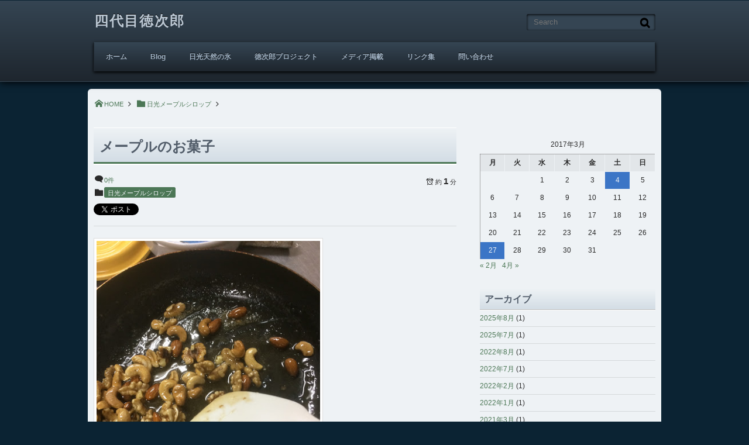

--- FILE ---
content_type: text/html; charset=UTF-8
request_url: https://tokujiro-4th.com/2017/03/04/post-893/
body_size: 16306
content:
<!DOCTYPE html>
<html lang="ja">
<head prefix="og: http://ogp.me/ns# fb: http://ogp.me/ns/fb# article: http://ogp.me/ns/article#">
<meta charset="utf-8" /><meta name="viewport" content="width=device-width,initial-scale=1,minimum-scale=1,user-scalable=yes" />
<meta name="description" content="ナッツ類などをメープルシロップで炒めてみました。残りをシロップ漬 炒めたナッツは、周りにメープルシュガー お酒のつまみになるかも！新商品" /><meta name="keywords" content="" /><meta property="og:title" content="メープルのお菓子" /><meta property="og:type" content="article" /><meta property="og:url" content="https://tokujiro-4th.com/2017/03/04/post-893/" /><meta property="og:image" content="https://tokujiro-4th.com/wp-content/uploads/2017/03/IMG_79473-1.jpg" /><meta property="og:image:width" content="392" /><meta property="og:image:height" content="523" /><meta property="og:description" content="ナッツ類などをメープルシロップで炒めてみました。残りをシロップ漬 炒めたナッツは、周りにメープルシュガー お酒のつまみになるかも！新商品" /><meta property="og:site_name" content="四代目徳次郎" /><link rel="canonical" href="https://tokujiro-4th.com/2017/03/04/post-893/" /><title>メープルのお菓子  |  四代目徳次郎</title>
<meta name='robots' content='max-image-preview:large' />
	<style>img:is([sizes="auto" i], [sizes^="auto," i]) { contain-intrinsic-size: 3000px 1500px }</style>
	<link rel="dns-prefetch" href="//connect.facebook.net" /><link rel="dns-prefetch" href="//secure.gravatar.com" /><link rel="dns-prefetch" href="//api.pinterest.com" /><link rel="dns-prefetch" href="//jsoon.digitiminimi.com" /><link rel="dns-prefetch" href="//b.hatena.ne.jp" /><link rel="dns-prefetch" href="//platform.twitter.com" /><meta http-equiv="Last-Modified" content="土, 04 3月 2017 07:51:52 +0900" /><link rel="pingback" href="https://tokujiro-4th.com/xmlrpc.php" /><link rel='dns-prefetch' href='//ajax.googleapis.com' />
<link rel='dns-prefetch' href='//stats.wp.com' />
<link rel="alternate" type="application/rss+xml" title="四代目徳次郎 &raquo; フィード" href="https://tokujiro-4th.com/feed/" />
<link rel="alternate" type="application/rss+xml" title="四代目徳次郎 &raquo; コメントフィード" href="https://tokujiro-4th.com/comments/feed/" />
<link rel="alternate" type="application/rss+xml" title="四代目徳次郎 &raquo; メープルのお菓子 のコメントのフィード" href="https://tokujiro-4th.com/2017/03/04/post-893/feed/" />
<script>
/* <![CDATA[ */
window._wpemojiSettings = {"baseUrl":"https:\/\/s.w.org\/images\/core\/emoji\/16.0.1\/72x72\/","ext":".png","svgUrl":"https:\/\/s.w.org\/images\/core\/emoji\/16.0.1\/svg\/","svgExt":".svg","source":{"concatemoji":"https:\/\/tokujiro-4th.com\/wp-includes\/js\/wp-emoji-release.min.js?ver=6.8.3"}};
/*! This file is auto-generated */
!function(s,n){var o,i,e;function c(e){try{var t={supportTests:e,timestamp:(new Date).valueOf()};sessionStorage.setItem(o,JSON.stringify(t))}catch(e){}}function p(e,t,n){e.clearRect(0,0,e.canvas.width,e.canvas.height),e.fillText(t,0,0);var t=new Uint32Array(e.getImageData(0,0,e.canvas.width,e.canvas.height).data),a=(e.clearRect(0,0,e.canvas.width,e.canvas.height),e.fillText(n,0,0),new Uint32Array(e.getImageData(0,0,e.canvas.width,e.canvas.height).data));return t.every(function(e,t){return e===a[t]})}function u(e,t){e.clearRect(0,0,e.canvas.width,e.canvas.height),e.fillText(t,0,0);for(var n=e.getImageData(16,16,1,1),a=0;a<n.data.length;a++)if(0!==n.data[a])return!1;return!0}function f(e,t,n,a){switch(t){case"flag":return n(e,"\ud83c\udff3\ufe0f\u200d\u26a7\ufe0f","\ud83c\udff3\ufe0f\u200b\u26a7\ufe0f")?!1:!n(e,"\ud83c\udde8\ud83c\uddf6","\ud83c\udde8\u200b\ud83c\uddf6")&&!n(e,"\ud83c\udff4\udb40\udc67\udb40\udc62\udb40\udc65\udb40\udc6e\udb40\udc67\udb40\udc7f","\ud83c\udff4\u200b\udb40\udc67\u200b\udb40\udc62\u200b\udb40\udc65\u200b\udb40\udc6e\u200b\udb40\udc67\u200b\udb40\udc7f");case"emoji":return!a(e,"\ud83e\udedf")}return!1}function g(e,t,n,a){var r="undefined"!=typeof WorkerGlobalScope&&self instanceof WorkerGlobalScope?new OffscreenCanvas(300,150):s.createElement("canvas"),o=r.getContext("2d",{willReadFrequently:!0}),i=(o.textBaseline="top",o.font="600 32px Arial",{});return e.forEach(function(e){i[e]=t(o,e,n,a)}),i}function t(e){var t=s.createElement("script");t.src=e,t.defer=!0,s.head.appendChild(t)}"undefined"!=typeof Promise&&(o="wpEmojiSettingsSupports",i=["flag","emoji"],n.supports={everything:!0,everythingExceptFlag:!0},e=new Promise(function(e){s.addEventListener("DOMContentLoaded",e,{once:!0})}),new Promise(function(t){var n=function(){try{var e=JSON.parse(sessionStorage.getItem(o));if("object"==typeof e&&"number"==typeof e.timestamp&&(new Date).valueOf()<e.timestamp+604800&&"object"==typeof e.supportTests)return e.supportTests}catch(e){}return null}();if(!n){if("undefined"!=typeof Worker&&"undefined"!=typeof OffscreenCanvas&&"undefined"!=typeof URL&&URL.createObjectURL&&"undefined"!=typeof Blob)try{var e="postMessage("+g.toString()+"("+[JSON.stringify(i),f.toString(),p.toString(),u.toString()].join(",")+"));",a=new Blob([e],{type:"text/javascript"}),r=new Worker(URL.createObjectURL(a),{name:"wpTestEmojiSupports"});return void(r.onmessage=function(e){c(n=e.data),r.terminate(),t(n)})}catch(e){}c(n=g(i,f,p,u))}t(n)}).then(function(e){for(var t in e)n.supports[t]=e[t],n.supports.everything=n.supports.everything&&n.supports[t],"flag"!==t&&(n.supports.everythingExceptFlag=n.supports.everythingExceptFlag&&n.supports[t]);n.supports.everythingExceptFlag=n.supports.everythingExceptFlag&&!n.supports.flag,n.DOMReady=!1,n.readyCallback=function(){n.DOMReady=!0}}).then(function(){return e}).then(function(){var e;n.supports.everything||(n.readyCallback(),(e=n.source||{}).concatemoji?t(e.concatemoji):e.wpemoji&&e.twemoji&&(t(e.twemoji),t(e.wpemoji)))}))}((window,document),window._wpemojiSettings);
/* ]]> */
</script>
<link rel='stylesheet' id='colorboxstyle-css' href='https://tokujiro-4th.com/wp-content/plugins/link-library/colorbox/colorbox.css?ver=6.8.3' type='text/css' media='all' />
<link rel='stylesheet' id='digipress-css' href='https://tokujiro-4th.com/wp-content/themes/dp-attractive/css/style.css?ver=20240515043649' type='text/css' media='all' />
<link rel='stylesheet' id='dp-visual-css' href='https://tokujiro-4th.com/wp-content/uploads/digipress/attractive/css/visual-custom.css?ver=20240515054352' type='text/css' media='all' />
<style id='wp-emoji-styles-inline-css' type='text/css'>

	img.wp-smiley, img.emoji {
		display: inline !important;
		border: none !important;
		box-shadow: none !important;
		height: 1em !important;
		width: 1em !important;
		margin: 0 0.07em !important;
		vertical-align: -0.1em !important;
		background: none !important;
		padding: 0 !important;
	}
</style>
<link rel='stylesheet' id='wp-block-library-css' href='https://tokujiro-4th.com/wp-includes/css/dist/block-library/style.min.css?ver=6.8.3' type='text/css' media='all' />
<style id='wp-block-library-inline-css' type='text/css'>
.has-text-align-justify{text-align:justify;}
</style>
<style id='classic-theme-styles-inline-css' type='text/css'>
/*! This file is auto-generated */
.wp-block-button__link{color:#fff;background-color:#32373c;border-radius:9999px;box-shadow:none;text-decoration:none;padding:calc(.667em + 2px) calc(1.333em + 2px);font-size:1.125em}.wp-block-file__button{background:#32373c;color:#fff;text-decoration:none}
</style>
<link rel='stylesheet' id='mediaelement-css' href='https://tokujiro-4th.com/wp-includes/js/mediaelement/mediaelementplayer-legacy.min.css?ver=4.2.17' type='text/css' media='all' />
<link rel='stylesheet' id='wp-mediaelement-css' href='https://tokujiro-4th.com/wp-includes/js/mediaelement/wp-mediaelement.min.css?ver=6.8.3' type='text/css' media='all' />
<style id='jetpack-sharing-buttons-style-inline-css' type='text/css'>
.jetpack-sharing-buttons__services-list{display:flex;flex-direction:row;flex-wrap:wrap;gap:0;list-style-type:none;margin:5px;padding:0}.jetpack-sharing-buttons__services-list.has-small-icon-size{font-size:12px}.jetpack-sharing-buttons__services-list.has-normal-icon-size{font-size:16px}.jetpack-sharing-buttons__services-list.has-large-icon-size{font-size:24px}.jetpack-sharing-buttons__services-list.has-huge-icon-size{font-size:36px}@media print{.jetpack-sharing-buttons__services-list{display:none!important}}.editor-styles-wrapper .wp-block-jetpack-sharing-buttons{gap:0;padding-inline-start:0}ul.jetpack-sharing-buttons__services-list.has-background{padding:1.25em 2.375em}
</style>
<style id='global-styles-inline-css' type='text/css'>
:root{--wp--preset--aspect-ratio--square: 1;--wp--preset--aspect-ratio--4-3: 4/3;--wp--preset--aspect-ratio--3-4: 3/4;--wp--preset--aspect-ratio--3-2: 3/2;--wp--preset--aspect-ratio--2-3: 2/3;--wp--preset--aspect-ratio--16-9: 16/9;--wp--preset--aspect-ratio--9-16: 9/16;--wp--preset--color--black: #000000;--wp--preset--color--cyan-bluish-gray: #abb8c3;--wp--preset--color--white: #ffffff;--wp--preset--color--pale-pink: #f78da7;--wp--preset--color--vivid-red: #cf2e2e;--wp--preset--color--luminous-vivid-orange: #ff6900;--wp--preset--color--luminous-vivid-amber: #fcb900;--wp--preset--color--light-green-cyan: #7bdcb5;--wp--preset--color--vivid-green-cyan: #00d084;--wp--preset--color--pale-cyan-blue: #8ed1fc;--wp--preset--color--vivid-cyan-blue: #0693e3;--wp--preset--color--vivid-purple: #9b51e0;--wp--preset--gradient--vivid-cyan-blue-to-vivid-purple: linear-gradient(135deg,rgba(6,147,227,1) 0%,rgb(155,81,224) 100%);--wp--preset--gradient--light-green-cyan-to-vivid-green-cyan: linear-gradient(135deg,rgb(122,220,180) 0%,rgb(0,208,130) 100%);--wp--preset--gradient--luminous-vivid-amber-to-luminous-vivid-orange: linear-gradient(135deg,rgba(252,185,0,1) 0%,rgba(255,105,0,1) 100%);--wp--preset--gradient--luminous-vivid-orange-to-vivid-red: linear-gradient(135deg,rgba(255,105,0,1) 0%,rgb(207,46,46) 100%);--wp--preset--gradient--very-light-gray-to-cyan-bluish-gray: linear-gradient(135deg,rgb(238,238,238) 0%,rgb(169,184,195) 100%);--wp--preset--gradient--cool-to-warm-spectrum: linear-gradient(135deg,rgb(74,234,220) 0%,rgb(151,120,209) 20%,rgb(207,42,186) 40%,rgb(238,44,130) 60%,rgb(251,105,98) 80%,rgb(254,248,76) 100%);--wp--preset--gradient--blush-light-purple: linear-gradient(135deg,rgb(255,206,236) 0%,rgb(152,150,240) 100%);--wp--preset--gradient--blush-bordeaux: linear-gradient(135deg,rgb(254,205,165) 0%,rgb(254,45,45) 50%,rgb(107,0,62) 100%);--wp--preset--gradient--luminous-dusk: linear-gradient(135deg,rgb(255,203,112) 0%,rgb(199,81,192) 50%,rgb(65,88,208) 100%);--wp--preset--gradient--pale-ocean: linear-gradient(135deg,rgb(255,245,203) 0%,rgb(182,227,212) 50%,rgb(51,167,181) 100%);--wp--preset--gradient--electric-grass: linear-gradient(135deg,rgb(202,248,128) 0%,rgb(113,206,126) 100%);--wp--preset--gradient--midnight: linear-gradient(135deg,rgb(2,3,129) 0%,rgb(40,116,252) 100%);--wp--preset--font-size--small: 13px;--wp--preset--font-size--medium: 20px;--wp--preset--font-size--large: 36px;--wp--preset--font-size--x-large: 42px;--wp--preset--spacing--20: 0.44rem;--wp--preset--spacing--30: 0.67rem;--wp--preset--spacing--40: 1rem;--wp--preset--spacing--50: 1.5rem;--wp--preset--spacing--60: 2.25rem;--wp--preset--spacing--70: 3.38rem;--wp--preset--spacing--80: 5.06rem;--wp--preset--shadow--natural: 6px 6px 9px rgba(0, 0, 0, 0.2);--wp--preset--shadow--deep: 12px 12px 50px rgba(0, 0, 0, 0.4);--wp--preset--shadow--sharp: 6px 6px 0px rgba(0, 0, 0, 0.2);--wp--preset--shadow--outlined: 6px 6px 0px -3px rgba(255, 255, 255, 1), 6px 6px rgba(0, 0, 0, 1);--wp--preset--shadow--crisp: 6px 6px 0px rgba(0, 0, 0, 1);}:where(.is-layout-flex){gap: 0.5em;}:where(.is-layout-grid){gap: 0.5em;}body .is-layout-flex{display: flex;}.is-layout-flex{flex-wrap: wrap;align-items: center;}.is-layout-flex > :is(*, div){margin: 0;}body .is-layout-grid{display: grid;}.is-layout-grid > :is(*, div){margin: 0;}:where(.wp-block-columns.is-layout-flex){gap: 2em;}:where(.wp-block-columns.is-layout-grid){gap: 2em;}:where(.wp-block-post-template.is-layout-flex){gap: 1.25em;}:where(.wp-block-post-template.is-layout-grid){gap: 1.25em;}.has-black-color{color: var(--wp--preset--color--black) !important;}.has-cyan-bluish-gray-color{color: var(--wp--preset--color--cyan-bluish-gray) !important;}.has-white-color{color: var(--wp--preset--color--white) !important;}.has-pale-pink-color{color: var(--wp--preset--color--pale-pink) !important;}.has-vivid-red-color{color: var(--wp--preset--color--vivid-red) !important;}.has-luminous-vivid-orange-color{color: var(--wp--preset--color--luminous-vivid-orange) !important;}.has-luminous-vivid-amber-color{color: var(--wp--preset--color--luminous-vivid-amber) !important;}.has-light-green-cyan-color{color: var(--wp--preset--color--light-green-cyan) !important;}.has-vivid-green-cyan-color{color: var(--wp--preset--color--vivid-green-cyan) !important;}.has-pale-cyan-blue-color{color: var(--wp--preset--color--pale-cyan-blue) !important;}.has-vivid-cyan-blue-color{color: var(--wp--preset--color--vivid-cyan-blue) !important;}.has-vivid-purple-color{color: var(--wp--preset--color--vivid-purple) !important;}.has-black-background-color{background-color: var(--wp--preset--color--black) !important;}.has-cyan-bluish-gray-background-color{background-color: var(--wp--preset--color--cyan-bluish-gray) !important;}.has-white-background-color{background-color: var(--wp--preset--color--white) !important;}.has-pale-pink-background-color{background-color: var(--wp--preset--color--pale-pink) !important;}.has-vivid-red-background-color{background-color: var(--wp--preset--color--vivid-red) !important;}.has-luminous-vivid-orange-background-color{background-color: var(--wp--preset--color--luminous-vivid-orange) !important;}.has-luminous-vivid-amber-background-color{background-color: var(--wp--preset--color--luminous-vivid-amber) !important;}.has-light-green-cyan-background-color{background-color: var(--wp--preset--color--light-green-cyan) !important;}.has-vivid-green-cyan-background-color{background-color: var(--wp--preset--color--vivid-green-cyan) !important;}.has-pale-cyan-blue-background-color{background-color: var(--wp--preset--color--pale-cyan-blue) !important;}.has-vivid-cyan-blue-background-color{background-color: var(--wp--preset--color--vivid-cyan-blue) !important;}.has-vivid-purple-background-color{background-color: var(--wp--preset--color--vivid-purple) !important;}.has-black-border-color{border-color: var(--wp--preset--color--black) !important;}.has-cyan-bluish-gray-border-color{border-color: var(--wp--preset--color--cyan-bluish-gray) !important;}.has-white-border-color{border-color: var(--wp--preset--color--white) !important;}.has-pale-pink-border-color{border-color: var(--wp--preset--color--pale-pink) !important;}.has-vivid-red-border-color{border-color: var(--wp--preset--color--vivid-red) !important;}.has-luminous-vivid-orange-border-color{border-color: var(--wp--preset--color--luminous-vivid-orange) !important;}.has-luminous-vivid-amber-border-color{border-color: var(--wp--preset--color--luminous-vivid-amber) !important;}.has-light-green-cyan-border-color{border-color: var(--wp--preset--color--light-green-cyan) !important;}.has-vivid-green-cyan-border-color{border-color: var(--wp--preset--color--vivid-green-cyan) !important;}.has-pale-cyan-blue-border-color{border-color: var(--wp--preset--color--pale-cyan-blue) !important;}.has-vivid-cyan-blue-border-color{border-color: var(--wp--preset--color--vivid-cyan-blue) !important;}.has-vivid-purple-border-color{border-color: var(--wp--preset--color--vivid-purple) !important;}.has-vivid-cyan-blue-to-vivid-purple-gradient-background{background: var(--wp--preset--gradient--vivid-cyan-blue-to-vivid-purple) !important;}.has-light-green-cyan-to-vivid-green-cyan-gradient-background{background: var(--wp--preset--gradient--light-green-cyan-to-vivid-green-cyan) !important;}.has-luminous-vivid-amber-to-luminous-vivid-orange-gradient-background{background: var(--wp--preset--gradient--luminous-vivid-amber-to-luminous-vivid-orange) !important;}.has-luminous-vivid-orange-to-vivid-red-gradient-background{background: var(--wp--preset--gradient--luminous-vivid-orange-to-vivid-red) !important;}.has-very-light-gray-to-cyan-bluish-gray-gradient-background{background: var(--wp--preset--gradient--very-light-gray-to-cyan-bluish-gray) !important;}.has-cool-to-warm-spectrum-gradient-background{background: var(--wp--preset--gradient--cool-to-warm-spectrum) !important;}.has-blush-light-purple-gradient-background{background: var(--wp--preset--gradient--blush-light-purple) !important;}.has-blush-bordeaux-gradient-background{background: var(--wp--preset--gradient--blush-bordeaux) !important;}.has-luminous-dusk-gradient-background{background: var(--wp--preset--gradient--luminous-dusk) !important;}.has-pale-ocean-gradient-background{background: var(--wp--preset--gradient--pale-ocean) !important;}.has-electric-grass-gradient-background{background: var(--wp--preset--gradient--electric-grass) !important;}.has-midnight-gradient-background{background: var(--wp--preset--gradient--midnight) !important;}.has-small-font-size{font-size: var(--wp--preset--font-size--small) !important;}.has-medium-font-size{font-size: var(--wp--preset--font-size--medium) !important;}.has-large-font-size{font-size: var(--wp--preset--font-size--large) !important;}.has-x-large-font-size{font-size: var(--wp--preset--font-size--x-large) !important;}
:where(.wp-block-post-template.is-layout-flex){gap: 1.25em;}:where(.wp-block-post-template.is-layout-grid){gap: 1.25em;}
:where(.wp-block-columns.is-layout-flex){gap: 2em;}:where(.wp-block-columns.is-layout-grid){gap: 2em;}
:root :where(.wp-block-pullquote){font-size: 1.5em;line-height: 1.6;}
</style>
<link rel='stylesheet' id='thumbs_rating_styles-css' href='https://tokujiro-4th.com/wp-content/plugins/link-library/upvote-downvote/css/style.css?ver=1.0.0' type='text/css' media='all' />
<link rel='stylesheet' id='default-icon-styles-css' href='https://tokujiro-4th.com/wp-content/plugins/svg-vector-icon-plugin/public/../admin/css/wordpress-svg-icon-plugin-style.min.css?ver=6.8.3' type='text/css' media='all' />
<link rel='stylesheet' id='whats-new-style-css' href='https://tokujiro-4th.com/wp-content/plugins/whats-new-genarator/whats-new.css?ver=2.0.2' type='text/css' media='all' />
<link rel='stylesheet' id='tablepress-default-css' href='https://tokujiro-4th.com/wp-content/plugins/tablepress/css/build/default.css?ver=2.3.1' type='text/css' media='all' />
<script src="https://ajax.googleapis.com/ajax/libs/jquery/3.6.0/jquery.min.js?ver=6.8.3" id="jquery-js"></script>
<script src="https://tokujiro-4th.com/wp-content/plugins/link-library/colorbox/jquery.colorbox-min.js?ver=1.3.9" id="colorbox-js"></script>
<script id="thumbs_rating_scripts-js-extra">
/* <![CDATA[ */
var thumbs_rating_ajax = {"ajax_url":"https:\/\/tokujiro-4th.com\/wp-admin\/admin-ajax.php","nonce":"c2111f20b9"};
/* ]]> */
</script>
<script src="https://tokujiro-4th.com/wp-content/plugins/link-library/upvote-downvote/js/general.js?ver=4.0.1" id="thumbs_rating_scripts-js"></script>
<script src="https://tokujiro-4th.com/wp-content/themes/dp-attractive/inc/js/nivo-slider/jquery.nivo.slider.pack.js?ver=6.8.3" id="slider-js"></script>
<link rel="https://api.w.org/" href="https://tokujiro-4th.com/wp-json/" /><link rel="alternate" title="JSON" type="application/json" href="https://tokujiro-4th.com/wp-json/wp/v2/posts/893" /><link rel="EditURI" type="application/rsd+xml" title="RSD" href="https://tokujiro-4th.com/xmlrpc.php?rsd" />
<link rel='shortlink' href='https://tokujiro-4th.com/?p=893' />
<link rel="alternate" title="oEmbed (JSON)" type="application/json+oembed" href="https://tokujiro-4th.com/wp-json/oembed/1.0/embed?url=https%3A%2F%2Ftokujiro-4th.com%2F2017%2F03%2F04%2Fpost-893%2F" />
<link rel="alternate" title="oEmbed (XML)" type="text/xml+oembed" href="https://tokujiro-4th.com/wp-json/oembed/1.0/embed?url=https%3A%2F%2Ftokujiro-4th.com%2F2017%2F03%2F04%2Fpost-893%2F&#038;format=xml" />
    <script>
    (function(){
            var t = function(){
                window._pt_sp_2 = [];
                _pt_sp_2.push('setAccount,28f7eabd');
                var _protocol = (("https:" == document.location.protocol) ? " https://" : " http://");
                (function() {
                    var atag = document.createElement('script'); atag.type = 'text/javascript'; atag.async = true;
                    atag.src = _protocol + 'js.ptengine.com/pta.js';
                    var stag = document.createElement('script'); stag.type = 'text/javascript'; stag.async = true;
                    stag.src = _protocol + 'js.ptengine.com/pts.js';
                    var s = document.getElementsByTagName('script')[0]; 
                    s.parentNode.insertBefore(atag, s);s.parentNode.insertBefore(stag, s);
                })();
            }
            if(window.attachEvent){
                window.attachEvent("onload",t);
            }else if(window.addEventListener){
                window.addEventListener("load",t,false);
            }else{
                t();
            }
        })();
    </script>
	<style>img#wpstats{display:none}</style>
		<style type="text/css" id="custom-background-css">
body.custom-background { background-color: #0b2333; }
</style>
	<link rel="icon" href="https://tokujiro-4th.com/wp-content/uploads/2016/02/cropped-P1040658-32x32.jpg" sizes="32x32" />
<link rel="icon" href="https://tokujiro-4th.com/wp-content/uploads/2016/02/cropped-P1040658-192x192.jpg" sizes="192x192" />
<link rel="apple-touch-icon" href="https://tokujiro-4th.com/wp-content/uploads/2016/02/cropped-P1040658-180x180.jpg" />
<meta name="msapplication-TileImage" content="https://tokujiro-4th.com/wp-content/uploads/2016/02/cropped-P1040658-270x270.jpg" />
<script>j$=jQuery;</script></head><body class="wp-singular post-template-default single single-post postid-893 single-format-standard custom-background wp-theme-dp-attractive">
<header id="header_area">
<div id="site_title">
<h1><a href="https://tokujiro-4th.com/" title="四代目徳次郎">
四代目徳次郎</a></h1>
</div>
<div id="main_menu_div">
<nav id="main_menu">
<div id="expand_global_menu" class="exp_icon icon-menu"><span>Menu</span></div>
<ul id="main_menu_ul" class="menu"><li id="menu-item-11" class="menu-item menu-item-type-custom menu-item-object-custom menu-item-home"><a href="http://tokujiro-4th.com/">ホーム</a></li>
<li id="menu-item-128" class="menu-item menu-item-type-custom menu-item-object-custom menu-item-has-children"><a href="http://tokujiro-4th.com/2016">Blog</a>
<ul class="sub-menu">
	<li id="menu-item-322" class="menu-item menu-item-type-taxonomy menu-item-object-category menu-item-has-children"><a href="https://tokujiro-4th.com/category/%e5%a4%a9%e7%84%b6%e3%81%ae%e6%b0%b7/">日光天然の氷</a>
	<ul class="sub-menu">
		<li id="menu-item-323" class="menu-item menu-item-type-taxonomy menu-item-object-category"><a href="https://tokujiro-4th.com/category/%e5%a4%a9%e7%84%b6%e3%81%ae%e6%b0%b7/%e8%a3%bd%e4%bd%9c%e7%8f%be%e5%a0%b4-%e5%a4%a9%e7%84%b6%e3%81%ae%e6%b0%b7/">製作現場</a></li>
		<li id="menu-item-324" class="menu-item menu-item-type-taxonomy menu-item-object-category"><a href="https://tokujiro-4th.com/category/%e5%a4%a9%e7%84%b6%e3%81%ae%e6%b0%b7/%e5%95%86%e5%93%81%e3%83%bb%e3%81%8a%e5%ba%97%e6%83%85%e5%a0%b1/">商品・お店情報</a></li>
	</ul>
</li>
	<li id="menu-item-325" class="menu-item menu-item-type-taxonomy menu-item-object-category menu-item-has-children"><a href="https://tokujiro-4th.com/category/%e6%97%a5%e5%85%89%e5%af%92%e6%99%92%e3%81%97%e3%81%9d%e3%81%b0/">日光寒晒しそば</a>
	<ul class="sub-menu">
		<li id="menu-item-326" class="menu-item menu-item-type-taxonomy menu-item-object-category"><a href="https://tokujiro-4th.com/category/%e6%97%a5%e5%85%89%e5%af%92%e6%99%92%e3%81%97%e3%81%9d%e3%81%b0/%e8%a3%bd%e4%bd%9c%e7%8f%be%e5%a0%b4/">製作現場</a></li>
		<li id="menu-item-327" class="menu-item menu-item-type-taxonomy menu-item-object-category"><a href="https://tokujiro-4th.com/category/%e6%97%a5%e5%85%89%e5%af%92%e6%99%92%e3%81%97%e3%81%9d%e3%81%b0/%e5%95%86%e5%93%81%e3%83%bb%e3%81%8a%e5%ba%97%e6%83%85%e5%a0%b1-%e6%97%a5%e5%85%89%e5%af%92%e6%99%92%e3%81%97%e3%81%9d%e3%81%b0/">商品・お店情報</a></li>
	</ul>
</li>
	<li id="menu-item-328" class="menu-item menu-item-type-taxonomy menu-item-object-category current-post-ancestor current-menu-parent current-post-parent menu-item-has-children"><a href="https://tokujiro-4th.com/category/%e6%97%a5%e5%85%89%e3%83%a1%e3%83%bc%e3%83%97%e3%83%ab%e3%82%b7%e3%83%ad%e3%83%83%e3%83%97/">日光メープルシロップ</a>
	<ul class="sub-menu">
		<li id="menu-item-330" class="menu-item menu-item-type-taxonomy menu-item-object-category"><a href="https://tokujiro-4th.com/category/%e6%97%a5%e5%85%89%e3%83%a1%e3%83%bc%e3%83%97%e3%83%ab%e3%82%b7%e3%83%ad%e3%83%83%e3%83%97/%e8%a3%bd%e4%bd%9c%e7%8f%be%e5%a0%b4-%e6%97%a5%e5%85%89%e3%83%a1%e3%83%bc%e3%83%97%e3%83%ab%e3%82%b7%e3%83%ad%e3%83%83%e3%83%97/">製作現場</a></li>
		<li id="menu-item-329" class="menu-item menu-item-type-taxonomy menu-item-object-category"><a href="https://tokujiro-4th.com/category/%e6%97%a5%e5%85%89%e3%83%a1%e3%83%bc%e3%83%97%e3%83%ab%e3%82%b7%e3%83%ad%e3%83%83%e3%83%97/%e5%95%86%e5%93%81%e3%83%bb%e3%81%8a%e5%ba%97%e6%83%85%e5%a0%b1-%e6%97%a5%e5%85%89%e3%83%a1%e3%83%bc%e3%83%97%e3%83%ab%e3%82%b7%e3%83%ad%e3%83%83%e3%83%97/">商品・お店情報</a></li>
	</ul>
</li>
	<li id="menu-item-331" class="menu-item menu-item-type-taxonomy menu-item-object-category"><a href="https://tokujiro-4th.com/category/%e3%82%a2%e3%82%a4%e3%82%b9%e3%82%af%e3%83%a9%e3%82%a4%e3%83%9f%e3%83%b3%e3%82%b0/">霧降アイスクライミング場</a></li>
	<li id="menu-item-343" class="menu-item menu-item-type-taxonomy menu-item-object-category"><a href="https://tokujiro-4th.com/category/%e6%97%a5%e5%85%89%e8%bb%8c%e9%81%93%ef%bc%88%e8%b7%af%e9%9d%a2%e9%9b%bb%e8%bb%8a%ef%bc%89/">日光軌道（路面電車）</a></li>
	<li id="menu-item-344" class="menu-item menu-item-type-taxonomy menu-item-object-category"><a href="https://tokujiro-4th.com/category/%e6%97%a5%e5%85%89%e5%b1%b1%e6%a4%92/">日光山椒</a></li>
	<li id="menu-item-345" class="menu-item menu-item-type-taxonomy menu-item-object-category"><a href="https://tokujiro-4th.com/category/%e5%b1%b1%e4%bb%95%e4%ba%8b/">山仕事</a></li>
	<li id="menu-item-333" class="menu-item menu-item-type-taxonomy menu-item-object-category menu-item-has-children"><a href="https://tokujiro-4th.com/category/%e9%9c%a7%e9%99%8d%e9%ab%98%e5%8e%9f/">日光霧降高原</a>
	<ul class="sub-menu">
		<li id="menu-item-334" class="menu-item menu-item-type-taxonomy menu-item-object-category menu-item-has-children"><a href="https://tokujiro-4th.com/category/%e9%9c%a7%e9%99%8d%e9%ab%98%e5%8e%9f/%e9%9a%a0%e3%82%8c%e4%b8%89%e6%bb%9d/">隠れ三滝</a>
		<ul class="sub-menu">
			<li id="menu-item-335" class="menu-item menu-item-type-taxonomy menu-item-object-category"><a href="https://tokujiro-4th.com/category/%e9%9c%a7%e9%99%8d%e9%ab%98%e5%8e%9f/%e9%9a%a0%e3%82%8c%e4%b8%89%e6%bb%9d/%e3%83%9e%e3%83%83%e3%82%af%e3%83%a9%e6%bb%9d/">マックラ滝</a></li>
			<li id="menu-item-336" class="menu-item menu-item-type-taxonomy menu-item-object-category"><a href="https://tokujiro-4th.com/category/%e9%9c%a7%e9%99%8d%e9%ab%98%e5%8e%9f/%e9%9a%a0%e3%82%8c%e4%b8%89%e6%bb%9d/%e4%b8%81%e5%ad%97%e3%83%b6%e6%bb%9d/">丁字ヶ滝</a></li>
			<li id="menu-item-337" class="menu-item menu-item-type-taxonomy menu-item-object-category"><a href="https://tokujiro-4th.com/category/%e9%9c%a7%e9%99%8d%e9%ab%98%e5%8e%9f/%e9%9a%a0%e3%82%8c%e4%b8%89%e6%bb%9d/%e7%8e%89%e7%b0%be%e3%81%ae%e6%bb%9d/">玉簾の滝</a></li>
		</ul>
</li>
		<li id="menu-item-338" class="menu-item menu-item-type-taxonomy menu-item-object-category"><a href="https://tokujiro-4th.com/category/%e9%9c%a7%e9%99%8d%e9%ab%98%e5%8e%9f/%e5%a4%a7%e7%ac%b9%e7%89%a7%e5%a0%b4/">大笹牧場</a></li>
	</ul>
</li>
	<li id="menu-item-339" class="menu-item menu-item-type-taxonomy menu-item-object-category"><a href="https://tokujiro-4th.com/category/%e3%82%a4%e3%83%99%e3%83%b3%e3%83%88%e6%83%85%e5%a0%b1/">イベント情報</a></li>
	<li id="menu-item-340" class="menu-item menu-item-type-taxonomy menu-item-object-category"><a href="https://tokujiro-4th.com/category/%e3%83%a1%e3%83%87%e3%82%a3%e3%82%a2%e6%8e%b2%e8%bc%89/">メディア掲載</a></li>
	<li id="menu-item-341" class="menu-item menu-item-type-taxonomy menu-item-object-category"><a href="https://tokujiro-4th.com/category/%e6%9c%aa%e5%88%86%e9%a1%9e/">未分類</a></li>
</ul>
</li>
<li id="menu-item-39" class="menu-item menu-item-type-post_type menu-item-object-page"><a href="https://tokujiro-4th.com/page-32/">日光天然の氷</a></li>
<li id="menu-item-163" class="menu-item menu-item-type-post_type menu-item-object-page menu-item-has-children"><a href="https://tokujiro-4th.com/page-161/">徳次郎プロジェクト</a>
<ul class="sub-menu">
	<li id="menu-item-38" class="menu-item menu-item-type-post_type menu-item-object-page"><a href="https://tokujiro-4th.com/page-35/">日光寒晒しそば</a></li>
	<li id="menu-item-149" class="menu-item menu-item-type-post_type menu-item-object-page"><a href="https://tokujiro-4th.com/page-137/">日光メープルシロップ</a></li>
	<li id="menu-item-151" class="menu-item menu-item-type-post_type menu-item-object-page"><a href="https://tokujiro-4th.com/page-43/">霧降アイスクライミング場</a></li>
	<li id="menu-item-227" class="menu-item menu-item-type-post_type menu-item-object-page"><a href="https://tokujiro-4th.com/page-225/">日光軌道（路面電車）</a></li>
	<li id="menu-item-148" class="menu-item menu-item-type-post_type menu-item-object-page"><a href="https://tokujiro-4th.com/page-139/">日光山椒</a></li>
	<li id="menu-item-206" class="menu-item menu-item-type-post_type menu-item-object-page"><a href="https://tokujiro-4th.com/page-204/">山仕事</a></li>
</ul>
</li>
<li id="menu-item-267" class="menu-item menu-item-type-post_type menu-item-object-page"><a href="https://tokujiro-4th.com/page-241/">メディア掲載</a></li>
<li id="menu-item-348" class="menu-item menu-item-type-post_type menu-item-object-page"><a href="https://tokujiro-4th.com/page-346/">リンク集</a></li>
<li id="menu-item-12" class="menu-item menu-item-type-post_type menu-item-object-page"><a href="https://tokujiro-4th.com/sample-page/">問い合わせ</a></li>
</ul></nav>
<div class="hd_searchform"><form method="get" id="searchform" action="https://tokujiro-4th.com/">
<label for="s" class="assistive-text">Search</label>
<input type="text" class="field" name="s" id="s" placeholder="Search" />
<input type="submit" class="submit" name="submit" id="searchsubmit" value="" />
</form>
</div></div></header>
<div id="container" class="dp-container clearfix">
<nav id="dp_breadcrumb" class="clearfix"><ul><li itemscope itemtype="http://data-vocabulary.org/Breadcrumb"><a href="https://tokujiro-4th.com/" itemprop="url" class="icon-home"><span itemprop="title">HOME</span></a></li><li itemscope itemtype="http://data-vocabulary.org/Breadcrumb"><a href="https://tokujiro-4th.com/category/%e6%97%a5%e5%85%89%e3%83%a1%e3%83%bc%e3%83%97%e3%83%ab%e3%82%b7%e3%83%ad%e3%83%83%e3%83%97/" itemprop="url"><span itemprop="title" class="icon-folder">日光メープルシロップ</a></li></ul></nav><div id="content" class="content two-col"><article id="post-893" class="post-893 post type-post status-publish format-standard category-15">
 
<header>
<h1 class="entry-title posttitle"><span>メープルのお菓子</span></h1>
<div class="postmeta_title"><div class="first_row"><span class="icon-comment"><a href="https://tokujiro-4th.com/2017/03/04/post-893/#respond" title="Comment on メープルのお菓子">0件</a></span><div class="dp_time_for_reading fl-r icon-alarm">約 <span class="ft15px b">1</span> 分</div></div><div class="icon-folder entrylist-cat"><a href="https://tokujiro-4th.com/category/%e6%97%a5%e5%85%89%e3%83%a1%e3%83%bc%e3%83%97%e3%83%ab%e3%82%b7%e3%83%ad%e3%83%83%e3%83%97/" rel="tag">日光メープルシロップ</a> </div><div class="sns_buttons_meta top"><ul class="btn_normal"><li class="sns_btn_twitter"><a href="https://twitter.com/share" class="twitter-share-button" data-lang="ja" data-count="horizontal">Tweet</a></li><li class="sns_btn_facebook"><div class="fb-like" data-href="https://tokujiro-4th.com/2017/03/04/post-893/" data-action="like" data-layout="button_count" data-show-faces="false" data-share="true"></div></li></ul></div></div></header>
<div class="entry entry-content">
<p><img fetchpriority="high" decoding="async" class="alignnone size-full wp-image-894" src="https://tokujiro-4th.com/wp-content/uploads/2017/03/IMG_79461.jpg" alt="" width="392" height="523" />ナッツ類などをメープルシロップで炒めてみました。<img decoding="async" class="alignnone size-full wp-image-897" src="https://tokujiro-4th.com/wp-content/uploads/2017/03/IMG_79491.jpg" alt="" width="392" height="523" />残りをシロップ漬 <img decoding="async" class="alignnone size-medium wp-image-896" src="https://tokujiro-4th.com/wp-content/uploads/2017/03/IMG_79473-1.jpg" alt="" width="392" height="523" />炒めたナッツは、周りにメープルシュガー</p><br />
<p>お酒のつまみになるかも！新商品</p></div>
		<footer class="postmeta_bottom"><span class="icon-calendar"><time datetime="2017-03-04T07:51:52+09:00" class="published">2017年3月4日</time></span><span class="icon-edit"><a href="#respond">コメント</a></span><span class="icon-comment"><a href="https://tokujiro-4th.com/2017/03/04/post-893/#respond" title="Comment on メープルのお菓子">0件</a></span><span class="icon-eye">4717</span></footer><aside id="dp_related_posts_vertical">
	<h3 class="posttitle">関連する記事</h3>
<ul class="clearfix">
	<li class="clearfix ">
<div class="widget-post-thumb"><a href="https://tokujiro-4th.com/2017/04/25/post-919/" title="二荒山神社宮司、日光メープル樹液そばを「鶴千年の舞」と命名！"><img src="https://tokujiro-4th.com/wp-content/uploads/2017/04/18051512_1338893799523704_1966552323_n.jpg" width="300" class="wp-post-image" alt="二荒山神社宮司、日光メープル樹液そばを「鶴千年の舞」と命名！" /></a></div>
<div class="excerpt_div">
<time datetime="2017-04-25T22:11:36+09:00" class="icon-calendar">2017年4月25日</time>
</div>
<h4><a href="https://tokujiro-4th.com/2017/04/25/post-919/" title="二荒山神社宮司、日光メープル樹液そばを「鶴千年の舞」と命名！">二荒山神社宮司、日光メープル樹液そばを「鶴千年の舞」と命名！</a></h4>
<div class="entrylist-cat"><a href="https://tokujiro-4th.com/category/%e6%97%a5%e5%85%89%e3%83%a1%e3%83%bc%e3%83%97%e3%83%ab%e3%82%b7%e3%83%ad%e3%83%83%e3%83%97/" rel="category tag">日光メープルシロップ</a></div>
</li>
<li class="clearfix ">
<div class="widget-post-thumb"><a href="https://tokujiro-4th.com/2016/05/24/post-641/" title="八溝そば街道そばまつり2016　日光メープル樹液そば　梁山泊"><img src="https://tokujiro-4th.com/wp-content/uploads/2016/05/DSCF2152.jpg" width="300" class="wp-post-image" alt="八溝そば街道そばまつり2016　日光メープル樹液そば　梁山泊" /></a></div>
<div class="excerpt_div">
<time datetime="2016-05-24T19:20:24+09:00" class="icon-calendar">2016年5月24日</time>
</div>
<h4><a href="https://tokujiro-4th.com/2016/05/24/post-641/" title="八溝そば街道そばまつり2016　日光メープル樹液そば　梁山泊">八溝そば街道そばまつり2016　日光メープル樹液そば　梁山泊</a></h4>
<div class="entrylist-cat"><a href="https://tokujiro-4th.com/category/%e6%97%a5%e5%85%89%e3%83%a1%e3%83%bc%e3%83%97%e3%83%ab%e3%82%b7%e3%83%ad%e3%83%83%e3%83%97/%e5%95%86%e5%93%81%e3%83%bb%e3%81%8a%e5%ba%97%e6%83%85%e5%a0%b1-%e6%97%a5%e5%85%89%e3%83%a1%e3%83%bc%e3%83%97%e3%83%ab%e3%82%b7%e3%83%ad%e3%83%83%e3%83%97/" rel="category tag">商品・お店情報</a> <a href="https://tokujiro-4th.com/category/%e6%97%a5%e5%85%89%e3%83%a1%e3%83%bc%e3%83%97%e3%83%ab%e3%82%b7%e3%83%ad%e3%83%83%e3%83%97/" rel="category tag">日光メープルシロップ</a></div>
</li>
<li class="clearfix ">
<div class="widget-post-thumb"><a href="https://tokujiro-4th.com/2018/03/14/post-1070/" title="dancyu4月号に、日光メープルシロップが掲載されました。"><img src="https://tokujiro-4th.com/wp-content/uploads/2018/03/1-28795650_1694414763981103_5639786968729518080_n.jpg" width="300" class="wp-post-image" alt="dancyu4月号に、日光メープルシロップが掲載されました。" /></a></div>
<div class="excerpt_div">
<time datetime="2018-03-14T21:19:23+09:00" class="icon-calendar">2018年3月14日</time>
</div>
<h4><a href="https://tokujiro-4th.com/2018/03/14/post-1070/" title="dancyu4月号に、日光メープルシロップが掲載されました。">dancyu4月号に、日光メープルシロップが掲載されました。</a></h4>
<div class="entrylist-cat"><a href="https://tokujiro-4th.com/category/%e6%97%a5%e5%85%89%e3%83%a1%e3%83%bc%e3%83%97%e3%83%ab%e3%82%b7%e3%83%ad%e3%83%83%e3%83%97/%e5%95%86%e5%93%81%e3%83%bb%e3%81%8a%e5%ba%97%e6%83%85%e5%a0%b1-%e6%97%a5%e5%85%89%e3%83%a1%e3%83%bc%e3%83%97%e3%83%ab%e3%82%b7%e3%83%ad%e3%83%83%e3%83%97/" rel="category tag">商品・お店情報</a> <a href="https://tokujiro-4th.com/category/%e6%97%a5%e5%85%89%e3%83%a1%e3%83%bc%e3%83%97%e3%83%ab%e3%82%b7%e3%83%ad%e3%83%83%e3%83%97/" rel="category tag">日光メープルシロップ</a> <a href="https://tokujiro-4th.com/category/%e3%83%a1%e3%83%87%e3%82%a3%e3%82%a2%e6%8e%b2%e8%bc%89/" rel="category tag">メディア掲載</a></div>
</li>
<li class="clearfix ">
<div class="widget-post-thumb"><a href="https://tokujiro-4th.com/2017/07/19/post-963/" title="蕎麦季刊誌「蕎麦春秋」に日光メープルそばが掲載！"><img src="https://tokujiro-4th.com/wp-content/uploads/2017/07/P1270467-1.jpg" width="300" class="wp-post-image" alt="蕎麦季刊誌「蕎麦春秋」に日光メープルそばが掲載！" /></a></div>
<div class="excerpt_div">
<time datetime="2017-07-19T21:01:49+09:00" class="icon-calendar">2017年7月19日</time>
</div>
<h4><a href="https://tokujiro-4th.com/2017/07/19/post-963/" title="蕎麦季刊誌「蕎麦春秋」に日光メープルそばが掲載！">蕎麦季刊誌「蕎麦春秋」に日光メープルそばが掲載！</a></h4>
<div class="entrylist-cat"><a href="https://tokujiro-4th.com/category/%e6%97%a5%e5%85%89%e3%83%a1%e3%83%bc%e3%83%97%e3%83%ab%e3%82%b7%e3%83%ad%e3%83%83%e3%83%97/" rel="category tag">日光メープルシロップ</a> <a href="https://tokujiro-4th.com/category/%e3%83%a1%e3%83%87%e3%82%a3%e3%82%a2%e6%8e%b2%e8%bc%89/" rel="category tag">メディア掲載</a></div>
</li>
<li class="clearfix ">
<div class="widget-post-thumb"><a href="https://tokujiro-4th.com/2016/02/24/post-545/" title="日光メープルシロップ2016　始まりました！"><img src="https://tokujiro-4th.com/wp-content/uploads/2016/02/image-e1464620536587-768x1024.jpeg" width="300" class="wp-post-image" alt="日光メープルシロップ2016　始まりました！" /></a></div>
<div class="excerpt_div">
<time datetime="2016-02-24T08:41:09+09:00" class="icon-calendar">2016年2月24日</time>
</div>
<h4><a href="https://tokujiro-4th.com/2016/02/24/post-545/" title="日光メープルシロップ2016　始まりました！">日光メープルシロップ2016　始まりました！</a></h4>
<div class="entrylist-cat"><a href="https://tokujiro-4th.com/category/%e6%97%a5%e5%85%89%e3%83%a1%e3%83%bc%e3%83%97%e3%83%ab%e3%82%b7%e3%83%ad%e3%83%83%e3%83%97/%e8%a3%bd%e4%bd%9c%e7%8f%be%e5%a0%b4-%e6%97%a5%e5%85%89%e3%83%a1%e3%83%bc%e3%83%97%e3%83%ab%e3%82%b7%e3%83%ad%e3%83%83%e3%83%97/" rel="category tag">製作現場</a> <a href="https://tokujiro-4th.com/category/%e6%97%a5%e5%85%89%e3%83%a1%e3%83%bc%e3%83%97%e3%83%ab%e3%82%b7%e3%83%ad%e3%83%83%e3%83%97/" rel="category tag">日光メープルシロップ</a></div>
</li>
</ul>
</aside>


<div class="trackback_url_area clearfix">
<span>URL : </span>
<div><input type="text" name="post_url" value="https://tokujiro-4th.com/2017/03/04/post-893/" readonly="readonly" class="trackback-url" onfocus="this.select()" /></div>
<span>TRACKBACK URL : </span>
<div><input type="text" name="trackback_url" value="https://tokujiro-4th.com/2017/03/04/post-893/trackback/" readonly="readonly" class="trackback-url" onfocus="this.select()" /></div>
</div>




	<div id="respond" class="comment-respond">
		<h3 id="reply-title" class="comment-reply-title">コメントはこちら <small><a rel="nofollow" id="cancel-comment-reply-link" href="/2017/03/04/post-893/#respond" style="display:none;">コメントをキャンセル</a></small></h3><form action="https://tokujiro-4th.com/wp-comments-post.php" method="post" id="commentform" class="comment-form"><div class="icon-pencil"><label for="comment">コメント</label> <span class="required">*</span><div id="comment-comment"><textarea id="comment" name="comment" aria-required="true"></textarea></div></div><div class="icon-user"><label for="author">名前</label> <span class="required">*</span><div id="comment-author"><input id="author" name="author" type="text" value="" size="30" /></div></div>
<div class="icon-mail"><label for="email">E-mail</label> <span class="required">*</span> (公開されません)<div id="comment-email"><input id="email" name="email" type="email" value="" size="30" /></div></div>
<div class="icon-globe"><label for="url">URL</label><div id="comment-url"><input id="url" name="url" type="url" value="" size="30" /></div></div>
<p class="comment-form-cookies-consent"><input id="wp-comment-cookies-consent" name="wp-comment-cookies-consent" type="checkbox" value="yes" /> <label for="wp-comment-cookies-consent">次回のコメントで使用するためブラウザーに自分の名前、メールアドレス、サイトを保存する。</label></p>
<p class="form-submit"><input name="submit" type="submit" id="submit" class="submit" value="コメントする" /> <input type='hidden' name='comment_post_ID' value='893' id='comment_post_ID' />
<input type='hidden' name='comment_parent' id='comment_parent' value='0' />
</p></form>	</div><!-- #respond -->
	</article>
<nav class="nav-single-post clearfix">
<div class="contents_right"><a href="https://tokujiro-4th.com/2017/03/27/910/">メープルシロップ試作中</a></div>
<div class="contents_left"><a href="https://tokujiro-4th.com/2017/02/20/post-881/">メープルシロップの仕込み始まり</a></div>
</nav>
</div>
<div id="sidebar">
<aside id="calendar-2" class="widget-box widget_calendar slider_fx"><div id="calendar_wrap" class="calendar_wrap"><table id="wp-calendar" class="wp-calendar-table">
	<caption>2017年3月</caption>
	<thead>
	<tr>
		<th scope="col" aria-label="月曜日">月</th>
		<th scope="col" aria-label="火曜日">火</th>
		<th scope="col" aria-label="水曜日">水</th>
		<th scope="col" aria-label="木曜日">木</th>
		<th scope="col" aria-label="金曜日">金</th>
		<th scope="col" aria-label="土曜日">土</th>
		<th scope="col" aria-label="日曜日">日</th>
	</tr>
	</thead>
	<tbody>
	<tr>
		<td colspan="2" class="pad">&nbsp;</td><td>1</td><td>2</td><td>3</td><td><a href="https://tokujiro-4th.com/2017/03/04/" aria-label="2017年3月4日 に投稿を公開">4</a></td><td>5</td>
	</tr>
	<tr>
		<td>6</td><td>7</td><td>8</td><td>9</td><td>10</td><td>11</td><td>12</td>
	</tr>
	<tr>
		<td>13</td><td>14</td><td>15</td><td>16</td><td>17</td><td>18</td><td>19</td>
	</tr>
	<tr>
		<td>20</td><td>21</td><td>22</td><td>23</td><td>24</td><td>25</td><td>26</td>
	</tr>
	<tr>
		<td><a href="https://tokujiro-4th.com/2017/03/27/" aria-label="2017年3月27日 に投稿を公開">27</a></td><td>28</td><td>29</td><td>30</td><td>31</td>
		<td class="pad" colspan="2">&nbsp;</td>
	</tr>
	</tbody>
	</table><nav aria-label="前と次の月" class="wp-calendar-nav">
		<span class="wp-calendar-nav-prev"><a href="https://tokujiro-4th.com/2017/02/">&laquo; 2月</a></span>
		<span class="pad">&nbsp;</span>
		<span class="wp-calendar-nav-next"><a href="https://tokujiro-4th.com/2017/04/">4月 &raquo;</a></span>
	</nav></div></aside><aside id="archives-2" class="widget-box widget_archive slider_fx"><h1>アーカイブ</h1>
			<ul>
					<li><a href='https://tokujiro-4th.com/2025/08/'>2025年8月</a>&nbsp;(1)</li>
	<li><a href='https://tokujiro-4th.com/2025/07/'>2025年7月</a>&nbsp;(1)</li>
	<li><a href='https://tokujiro-4th.com/2022/08/'>2022年8月</a>&nbsp;(1)</li>
	<li><a href='https://tokujiro-4th.com/2022/07/'>2022年7月</a>&nbsp;(1)</li>
	<li><a href='https://tokujiro-4th.com/2022/02/'>2022年2月</a>&nbsp;(1)</li>
	<li><a href='https://tokujiro-4th.com/2022/01/'>2022年1月</a>&nbsp;(1)</li>
	<li><a href='https://tokujiro-4th.com/2021/03/'>2021年3月</a>&nbsp;(1)</li>
	<li><a href='https://tokujiro-4th.com/2020/02/'>2020年2月</a>&nbsp;(1)</li>
	<li><a href='https://tokujiro-4th.com/2019/03/'>2019年3月</a>&nbsp;(1)</li>
	<li><a href='https://tokujiro-4th.com/2019/01/'>2019年1月</a>&nbsp;(1)</li>
	<li><a href='https://tokujiro-4th.com/2018/11/'>2018年11月</a>&nbsp;(1)</li>
	<li><a href='https://tokujiro-4th.com/2018/09/'>2018年9月</a>&nbsp;(1)</li>
	<li><a href='https://tokujiro-4th.com/2018/08/'>2018年8月</a>&nbsp;(1)</li>
	<li><a href='https://tokujiro-4th.com/2018/05/'>2018年5月</a>&nbsp;(1)</li>
	<li><a href='https://tokujiro-4th.com/2018/03/'>2018年3月</a>&nbsp;(1)</li>
	<li><a href='https://tokujiro-4th.com/2018/01/'>2018年1月</a>&nbsp;(3)</li>
	<li><a href='https://tokujiro-4th.com/2017/12/'>2017年12月</a>&nbsp;(4)</li>
	<li><a href='https://tokujiro-4th.com/2017/11/'>2017年11月</a>&nbsp;(1)</li>
	<li><a href='https://tokujiro-4th.com/2017/10/'>2017年10月</a>&nbsp;(1)</li>
	<li><a href='https://tokujiro-4th.com/2017/09/'>2017年9月</a>&nbsp;(1)</li>
	<li><a href='https://tokujiro-4th.com/2017/07/'>2017年7月</a>&nbsp;(2)</li>
	<li><a href='https://tokujiro-4th.com/2017/06/'>2017年6月</a>&nbsp;(1)</li>
	<li><a href='https://tokujiro-4th.com/2017/05/'>2017年5月</a>&nbsp;(1)</li>
	<li><a href='https://tokujiro-4th.com/2017/04/'>2017年4月</a>&nbsp;(2)</li>
	<li><a href='https://tokujiro-4th.com/2017/03/'>2017年3月</a>&nbsp;(2)</li>
	<li><a href='https://tokujiro-4th.com/2017/02/'>2017年2月</a>&nbsp;(3)</li>
	<li><a href='https://tokujiro-4th.com/2017/01/'>2017年1月</a>&nbsp;(6)</li>
	<li><a href='https://tokujiro-4th.com/2016/12/'>2016年12月</a>&nbsp;(1)</li>
	<li><a href='https://tokujiro-4th.com/2016/11/'>2016年11月</a>&nbsp;(1)</li>
	<li><a href='https://tokujiro-4th.com/2016/10/'>2016年10月</a>&nbsp;(2)</li>
	<li><a href='https://tokujiro-4th.com/2016/08/'>2016年8月</a>&nbsp;(1)</li>
	<li><a href='https://tokujiro-4th.com/2016/07/'>2016年7月</a>&nbsp;(4)</li>
	<li><a href='https://tokujiro-4th.com/2016/06/'>2016年6月</a>&nbsp;(3)</li>
	<li><a href='https://tokujiro-4th.com/2016/05/'>2016年5月</a>&nbsp;(3)</li>
	<li><a href='https://tokujiro-4th.com/2016/03/'>2016年3月</a>&nbsp;(3)</li>
	<li><a href='https://tokujiro-4th.com/2016/02/'>2016年2月</a>&nbsp;(12)</li>
			</ul>

			</aside><aside id="categories-2" class="widget-box widget_categories slider_fx"><h1>カテゴリー</h1>
			<ul>
					<li class="cat-item cat-item-44"><a href="https://tokujiro-4th.com/category/sdg%ef%bd%93/" >SDG’ｓ <span class="count">1</span></a>
</li>
	<li class="cat-item cat-item-3"><a href="https://tokujiro-4th.com/category/%e5%a4%a9%e7%84%b6%e3%81%ae%e6%b0%b7/" >日光天然の氷 <span class="count">34</span></a>
<ul class='children'>
	<li class="cat-item cat-item-5"><a href="https://tokujiro-4th.com/category/%e5%a4%a9%e7%84%b6%e3%81%ae%e6%b0%b7/%e8%a3%bd%e4%bd%9c%e7%8f%be%e5%a0%b4-%e5%a4%a9%e7%84%b6%e3%81%ae%e6%b0%b7/" >製作現場 <span class="count">20</span></a>
</li>
	<li class="cat-item cat-item-7"><a href="https://tokujiro-4th.com/category/%e5%a4%a9%e7%84%b6%e3%81%ae%e6%b0%b7/%e5%95%86%e5%93%81%e3%83%bb%e3%81%8a%e5%ba%97%e6%83%85%e5%a0%b1/" >商品・お店情報 <span class="count">7</span></a>
</li>
</ul>
</li>
	<li class="cat-item cat-item-4"><a href="https://tokujiro-4th.com/category/%e6%97%a5%e5%85%89%e5%af%92%e6%99%92%e3%81%97%e3%81%9d%e3%81%b0/" >日光寒晒しそば <span class="count">5</span></a>
<ul class='children'>
	<li class="cat-item cat-item-8"><a href="https://tokujiro-4th.com/category/%e6%97%a5%e5%85%89%e5%af%92%e6%99%92%e3%81%97%e3%81%9d%e3%81%b0/%e8%a3%bd%e4%bd%9c%e7%8f%be%e5%a0%b4/" >製作現場 <span class="count">3</span></a>
</li>
	<li class="cat-item cat-item-29"><a href="https://tokujiro-4th.com/category/%e6%97%a5%e5%85%89%e5%af%92%e6%99%92%e3%81%97%e3%81%9d%e3%81%b0/%e5%95%86%e5%93%81%e3%83%bb%e3%81%8a%e5%ba%97%e6%83%85%e5%a0%b1-%e6%97%a5%e5%85%89%e5%af%92%e6%99%92%e3%81%97%e3%81%9d%e3%81%b0/" >商品・お店情報 <span class="count">1</span></a>
</li>
</ul>
</li>
	<li class="cat-item cat-item-15 current-cat"><a href="https://tokujiro-4th.com/category/%e6%97%a5%e5%85%89%e3%83%a1%e3%83%bc%e3%83%97%e3%83%ab%e3%82%b7%e3%83%ad%e3%83%83%e3%83%97/" >日光メープルシロップ <span class="count">13</span></a>
<ul class='children'>
	<li class="cat-item cat-item-21"><a href="https://tokujiro-4th.com/category/%e6%97%a5%e5%85%89%e3%83%a1%e3%83%bc%e3%83%97%e3%83%ab%e3%82%b7%e3%83%ad%e3%83%83%e3%83%97/%e8%a3%bd%e4%bd%9c%e7%8f%be%e5%a0%b4-%e6%97%a5%e5%85%89%e3%83%a1%e3%83%bc%e3%83%97%e3%83%ab%e3%82%b7%e3%83%ad%e3%83%83%e3%83%97/" >製作現場 <span class="count">5</span></a>
</li>
	<li class="cat-item cat-item-30"><a href="https://tokujiro-4th.com/category/%e6%97%a5%e5%85%89%e3%83%a1%e3%83%bc%e3%83%97%e3%83%ab%e3%82%b7%e3%83%ad%e3%83%83%e3%83%97/%e5%95%86%e5%93%81%e3%83%bb%e3%81%8a%e5%ba%97%e6%83%85%e5%a0%b1-%e6%97%a5%e5%85%89%e3%83%a1%e3%83%bc%e3%83%97%e3%83%ab%e3%82%b7%e3%83%ad%e3%83%83%e3%83%97/" >商品・お店情報 <span class="count">4</span></a>
</li>
</ul>
</li>
	<li class="cat-item cat-item-18"><a href="https://tokujiro-4th.com/category/%e3%82%a2%e3%82%a4%e3%82%b9%e3%82%af%e3%83%a9%e3%82%a4%e3%83%9f%e3%83%b3%e3%82%b0/" >霧降アイスクライミング場 <span class="count">3</span></a>
</li>
	<li class="cat-item cat-item-31"><a href="https://tokujiro-4th.com/category/%e6%97%a5%e5%85%89%e8%bb%8c%e9%81%93%ef%bc%88%e8%b7%af%e9%9d%a2%e9%9b%bb%e8%bb%8a%ef%bc%89/" >日光軌道（路面電車） <span class="count">4</span></a>
</li>
	<li class="cat-item cat-item-32"><a href="https://tokujiro-4th.com/category/%e6%97%a5%e5%85%89%e5%b1%b1%e6%a4%92/" >日光山椒 <span class="count">1</span></a>
</li>
	<li class="cat-item cat-item-33"><a href="https://tokujiro-4th.com/category/%e5%b1%b1%e4%bb%95%e4%ba%8b/" >山仕事 <span class="count">2</span></a>
</li>
	<li class="cat-item cat-item-23"><a href="https://tokujiro-4th.com/category/%e9%9c%a7%e9%99%8d%e9%ab%98%e5%8e%9f/" >日光霧降高原 <span class="count">1</span></a>
</li>
	<li class="cat-item cat-item-13"><a href="https://tokujiro-4th.com/category/%e3%82%a4%e3%83%99%e3%83%b3%e3%83%88%e6%83%85%e5%a0%b1/" >イベント情報 <span class="count">4</span></a>
</li>
	<li class="cat-item cat-item-11"><a href="https://tokujiro-4th.com/category/%e3%83%a1%e3%83%87%e3%82%a3%e3%82%a2%e6%8e%b2%e8%bc%89/" >メディア掲載 <span class="count">14</span></a>
</li>
	<li class="cat-item cat-item-1"><a href="https://tokujiro-4th.com/category/%e6%9c%aa%e5%88%86%e9%a1%9e/" >未分類 <span class="count">9</span></a>
</li>
			</ul>

			</aside><aside id="dptabwidget-4" class="widget-box dp_tab_widget slider_fx"><div class="dp_tab_widget"><ul class="dp_tab_widget_ul clearfix"><li id="tab_newPost" class="dp_tab_title active_tab">最近の投稿</li><li id="tab_most_viewed" class="dp_tab_title inactive_tab">人気の記事</li><li id="tab_random" class="dp_tab_title inactive_tab">ピックアップ</li></ul><div class="dp_tab_contents"><div id="tab_newPost_content" class="first_tab"><ul class="recent_entries thumb"><li class="clearfix"><div class="widget-post-thumb thumb"><a href="https://tokujiro-4th.com/2025/08/05/post-1219/" rel="bookmark" class="item-link"><img src="https://tokujiro-4th.com/wp-content/themes/dp-attractive/img/post_thumbnail/eyecatch5.png" width="400" class="wp-post-image noimage" alt="NHK Eテレ「出川哲朗のクイズほぉ〜スクール」にて四代目徳次郎のかき氷をご紹介いただきます。" /></a></div><div class="excerpt_div"><time datetime="2025-08-05T22:07:30+09:00" class="widget-time">2025年8月5日</time><h4 class="excerpt_title_wid"><a href="https://tokujiro-4th.com/2025/08/05/post-1219/" rel="bookmark" class="item-link">NHK Eテレ「出川哲朗のクイズほぉ〜スクール」にて四代目徳次郎のかき...</a></h4><div class="meta-views widget-views icon-eye">805</div></div></li><li class="clearfix"><div class="widget-post-thumb thumb"><a href="https://tokujiro-4th.com/2025/07/28/post-1213/" rel="bookmark" class="item-link"><img src="https://tokujiro-4th.com/wp-content/themes/dp-attractive/img/post_thumbnail/eyecatch4.png" width="400" class="wp-post-image noimage" alt="NHK Eテレ「それでもヒトはモノをつくる」第２回　冷蔵庫編に出演します" /></a></div><div class="excerpt_div"><time datetime="2025-07-28T15:26:39+09:00" class="widget-time">2025年7月28日</time><h4 class="excerpt_title_wid"><a href="https://tokujiro-4th.com/2025/07/28/post-1213/" rel="bookmark" class="item-link">NHK Eテレ「それでもヒトはモノをつくる」第２回　冷蔵庫編に出演しま...</a></h4><div class="meta-views widget-views icon-eye">792</div></div></li><li class="clearfix"><div class="widget-post-thumb thumb"><a href="https://tokujiro-4th.com/2022/08/04/post-1197/" rel="bookmark" class="item-link"><img src="https://tokujiro-4th.com/wp-content/uploads/2022/08/033A9922-420x280.jpg" width="400" class="wp-post-image" alt="ヨコハマタイヤ　匠" /></a></div><div class="excerpt_div"><time datetime="2022-08-04T13:52:20+09:00" class="widget-time">2022年8月4日</time><h4 class="excerpt_title_wid"><a href="https://tokujiro-4th.com/2022/08/04/post-1197/" rel="bookmark" class="item-link">ヨコハマタイヤ　匠</a></h4><div class="meta-views widget-views icon-eye">3986</div></div></li><li class="clearfix"><div class="widget-post-thumb thumb"><a href="https://tokujiro-4th.com/2022/07/22/post-1189/" rel="bookmark" class="item-link"><img src="https://tokujiro-4th.com/wp-content/uploads/2022/07/IMG_3761-420x315.jpg" width="400" class="wp-post-image" alt="SDG’ｓ" /></a></div><div class="excerpt_div"><time datetime="2022-07-22T13:21:33+09:00" class="widget-time">2022年7月22日</time><h4 class="excerpt_title_wid"><a href="https://tokujiro-4th.com/2022/07/22/post-1189/" rel="bookmark" class="item-link">SDG’ｓ</a></h4><div class="meta-views widget-views icon-eye">3196</div></div></li><li class="clearfix"><div class="widget-post-thumb thumb"><a href="https://tokujiro-4th.com/2022/02/18/post-1182/" rel="bookmark" class="item-link"><img src="https://tokujiro-4th.com/wp-content/uploads/2022/02/F9BA6D0D-317D-423D-AF09-C2AB78594314-420x315.jpeg" width="400" class="wp-post-image" alt="メープル採取" /></a></div><div class="excerpt_div"><time datetime="2022-02-18T19:41:28+09:00" class="widget-time">2022年2月18日</time><h4 class="excerpt_title_wid"><a href="https://tokujiro-4th.com/2022/02/18/post-1182/" rel="bookmark" class="item-link">メープル採取</a></h4><div class="meta-views widget-views icon-eye">3930</div></div></li><li class="clearfix"><div class="widget-post-thumb thumb"><a href="https://tokujiro-4th.com/2022/01/12/post-1177/" rel="bookmark" class="item-link"><img src="https://tokujiro-4th.com/wp-content/uploads/2022/01/76515646.a295d96a3600c62c7ccec4fe865bf92a.22010710-420x315.jpg" width="400" class="wp-post-image" alt="2022切り出し" /></a></div><div class="excerpt_div"><time datetime="2022-01-12T08:16:33+09:00" class="widget-time">2022年1月12日</time><h4 class="excerpt_title_wid"><a href="https://tokujiro-4th.com/2022/01/12/post-1177/" rel="bookmark" class="item-link">2022切り出し</a></h4><div class="meta-views widget-views icon-eye">4721</div></div></li><li class="clearfix"><div class="widget-post-thumb thumb"><a href="https://tokujiro-4th.com/2021/03/17/post-1171/" rel="bookmark" class="item-link"><img src="https://tokujiro-4th.com/wp-content/themes/dp-attractive/img/post_thumbnail/eyecatch2.png" width="400" class="wp-post-image noimage" alt="天然の氷　四代目　徳次郎" /></a></div><div class="excerpt_div"><time datetime="2021-03-17T17:40:54+09:00" class="widget-time">2021年3月17日</time><h4 class="excerpt_title_wid"><a href="https://tokujiro-4th.com/2021/03/17/post-1171/" rel="bookmark" class="item-link">天然の氷　四代目　徳次郎</a></h4><div class="meta-views widget-views icon-eye">5988</div></div></li></ul></div><div id="tab_most_viewed_content"><ul class="recent_entries thumb"><li class="clearfix has_rank"><div class="widget-post-thumb thumb"><a href="https://tokujiro-4th.com/2017/06/22/post-939/" rel="bookmark" class="item-link"><img src="https://tokujiro-4th.com/wp-content/uploads/2017/06/IMG_02851-420x315.jpg" width="400" class="wp-post-image" alt="楽しみました。" /></a></div><div class="excerpt_div"><time datetime="2017-06-22T08:34:03+09:00" class="widget-time">2017年6月22日</time><h4 class="excerpt_title_wid"><a href="https://tokujiro-4th.com/2017/06/22/post-939/" rel="bookmark" class="item-link">楽しみました。</a></h4><div class="meta-views widget-views icon-eye">101531</div></div><span class="rank_label thumb">1</span></li><li class="clearfix has_rank"><div class="widget-post-thumb thumb"><a href="https://tokujiro-4th.com/2017/04/27/post-928/" rel="bookmark" class="item-link"><img src="https://tokujiro-4th.com/wp-content/uploads/2016/06/13524463_1062509373828816_8511246353333090460_n.jpg" width="400" class="wp-post-image" alt="四代目徳次郎日光天然のかき氷が食べられる百貨店リスト2017" /></a></div><div class="excerpt_div"><time datetime="2017-04-27T22:50:58+09:00" class="widget-time">2017年4月27日</time><h4 class="excerpt_title_wid"><a href="https://tokujiro-4th.com/2017/04/27/post-928/" rel="bookmark" class="item-link">四代目徳次郎日光天然のかき氷が食べられる百貨店リスト2017</a></h4><div class="meta-views widget-views icon-eye">25013</div></div><span class="rank_label thumb">2</span></li><li class="clearfix has_rank"><div class="widget-post-thumb thumb"><a href="https://tokujiro-4th.com/2016/06/27/post-707/" rel="bookmark" class="item-link"><img src="https://tokujiro-4th.com/wp-content/uploads/2016/06/13524463_1062509373828816_8511246353333090460_n.jpg" width="400" class="wp-post-image" alt="四代目徳次郎日光天然のかき氷が食べられる百貨店リスト2016公開です。" /></a></div><div class="excerpt_div"><time datetime="2016-06-27T20:35:22+09:00" class="widget-time">2016年6月27日</time><h4 class="excerpt_title_wid"><a href="https://tokujiro-4th.com/2016/06/27/post-707/" rel="bookmark" class="item-link">四代目徳次郎日光天然のかき氷が食べられる百貨店リスト2016公開です。</a></h4><div class="meta-views widget-views icon-eye">15133</div></div><span class="rank_label thumb">3</span></li><li class="clearfix has_rank"><div class="widget-post-thumb thumb"><a href="https://tokujiro-4th.com/2018/08/16/post-1099/" rel="bookmark" class="item-link"><img src="https://tokujiro-4th.com/wp-content/uploads/2018/07/1p1440928.jpg" width="400" class="wp-post-image" alt="四代目徳次郎天然のかき氷予定表2018　最新！" /></a></div><div class="excerpt_div"><time datetime="2018-08-16T09:15:02+09:00" class="widget-time">2018年8月16日</time><h4 class="excerpt_title_wid"><a href="https://tokujiro-4th.com/2018/08/16/post-1099/" rel="bookmark" class="item-link">四代目徳次郎天然のかき氷予定表2018　最新！</a></h4><div class="meta-views widget-views icon-eye">13378</div></div><span class="rank_label thumb">4</span></li><li class="clearfix has_rank"><div class="widget-post-thumb thumb"><a href="https://tokujiro-4th.com/2018/05/03/post-1080/" rel="bookmark" class="item-link"><img src="https://tokujiro-4th.com/wp-content/themes/dp-attractive/img/post_thumbnail/eyecatch5.png" width="400" class="wp-post-image noimage" alt="四代目徳次郎2018　PV完成しました。" /></a></div><div class="excerpt_div"><time datetime="2018-05-03T22:49:25+09:00" class="widget-time">2018年5月3日</time><h4 class="excerpt_title_wid"><a href="https://tokujiro-4th.com/2018/05/03/post-1080/" rel="bookmark" class="item-link">四代目徳次郎2018　PV完成しました。</a></h4><div class="meta-views widget-views icon-eye">12901</div></div><span class="rank_label thumb">5</span></li><li class="clearfix has_rank"><div class="widget-post-thumb thumb"><a href="https://tokujiro-4th.com/2017/12/30/post-1022/" rel="bookmark" class="item-link"><img src="https://tokujiro-4th.com/wp-content/uploads/2017/12/26176121_1573226676090414_484485645_n.jpg" width="400" class="wp-post-image" alt="今年も雪かきしてました！" /></a></div><div class="excerpt_div"><time datetime="2017-12-30T22:51:39+09:00" class="widget-time">2017年12月30日</time><h4 class="excerpt_title_wid"><a href="https://tokujiro-4th.com/2017/12/30/post-1022/" rel="bookmark" class="item-link">今年も雪かきしてました！</a></h4><div class="meta-views widget-views icon-eye">11820</div></div><span class="rank_label thumb">6</span></li><li class="clearfix has_rank"><div class="widget-post-thumb thumb"><a href="https://tokujiro-4th.com/2016/02/09/post-52/" rel="bookmark" class="item-link"><img src="https://tokujiro-4th.com/wp-content/uploads/2016/02/12196192_926099140803174_2825974478399703693_n.jpg" width="400" class="wp-post-image" alt="日光天然の氷" /></a></div><div class="excerpt_div"><time datetime="2016-02-09T23:36:14+09:00" class="widget-time">2016年2月9日</time><h4 class="excerpt_title_wid"><a href="https://tokujiro-4th.com/2016/02/09/post-52/" rel="bookmark" class="item-link">日光天然の氷</a></h4><div class="meta-views widget-views icon-eye">10118</div></div><span class="rank_label thumb">7</span></li></ul></div><div id="tab_random_content"><ul class="recent_entries thumb"><li class="clearfix"><div class="widget-post-thumb thumb"><a href="https://tokujiro-4th.com/2017/12/26/post-1010/" rel="bookmark" class="item-link"><img src="https://tokujiro-4th.com/wp-content/uploads/2017/12/1-P1380677.jpg" width="400" class="wp-post-image" alt="今年も滝、凍らせてます！" /></a></div><div class="excerpt_div"><time datetime="2017-12-26T20:46:40+09:00" class="widget-time">2017年12月26日</time><h4 class="excerpt_title_wid"><a href="https://tokujiro-4th.com/2017/12/26/post-1010/" rel="bookmark" class="item-link">今年も滝、凍らせてます！</a></h4><div class="meta-views widget-views icon-eye">4606</div></div></li><li class="clearfix"><div class="widget-post-thumb thumb"><a href="https://tokujiro-4th.com/2018/11/20/post-1118/" rel="bookmark" class="item-link"><img src="https://tokujiro-4th.com/wp-content/uploads/2018/11/46291485_746043399085192_1495273790152638464_n.jpg" width="400" class="wp-post-image" alt="日光天然の氷・四代目徳次郎　今年も天然氷作りの準備が始まりました。" /></a></div><div class="excerpt_div"><time datetime="2018-11-20T22:29:25+09:00" class="widget-time">2018年11月20日</time><h4 class="excerpt_title_wid"><a href="https://tokujiro-4th.com/2018/11/20/post-1118/" rel="bookmark" class="item-link">日光天然の氷・四代目徳次郎　今年も天然氷作りの準備が始まりました。</a></h4><div class="meta-views widget-views icon-eye">9674</div></div></li><li class="clearfix"><div class="widget-post-thumb thumb"><a href="https://tokujiro-4th.com/2017/06/22/post-939/" rel="bookmark" class="item-link"><img src="https://tokujiro-4th.com/wp-content/uploads/2017/06/IMG_02851-420x315.jpg" width="400" class="wp-post-image" alt="楽しみました。" /></a></div><div class="excerpt_div"><time datetime="2017-06-22T08:34:03+09:00" class="widget-time">2017年6月22日</time><h4 class="excerpt_title_wid"><a href="https://tokujiro-4th.com/2017/06/22/post-939/" rel="bookmark" class="item-link">楽しみました。</a></h4><div class="meta-views widget-views icon-eye">101531</div></div></li><li class="clearfix"><div class="widget-post-thumb thumb"><a href="https://tokujiro-4th.com/2018/09/26/post-1110/" rel="bookmark" class="item-link"><img src="https://tokujiro-4th.com/wp-content/uploads/2018/09/1-Chrome-Legacy-Window-20180922-172318.jpg" width="400" class="wp-post-image" alt="日経電子版広告・キリンウイスキー「富士山麓シグニチャーブレンド」に四代目徳次郎×マスターブレンダー田中 城太の対談が掲載！" /></a></div><div class="excerpt_div"><time datetime="2018-09-26T20:00:15+09:00" class="widget-time">2018年9月26日</time><h4 class="excerpt_title_wid"><a href="https://tokujiro-4th.com/2018/09/26/post-1110/" rel="bookmark" class="item-link">日経電子版広告・キリンウイスキー「富士山麓シグニチャーブレンド」に四代...</a></h4><div class="meta-views widget-views icon-eye">7410</div></div></li><li class="clearfix"><div class="widget-post-thumb thumb"><a href="https://tokujiro-4th.com/2016/11/01/post-778/" rel="bookmark" class="item-link"><img src="https://tokujiro-4th.com/wp-content/uploads/2016/11/P1100550.jpg" width="400" class="wp-post-image" alt="日光国立公園マウンテンランニング大会　2016年11月13日開催！" /></a></div><div class="excerpt_div"><time datetime="2016-11-01T22:14:53+09:00" class="widget-time">2016年11月1日</time><h4 class="excerpt_title_wid"><a href="https://tokujiro-4th.com/2016/11/01/post-778/" rel="bookmark" class="item-link">日光国立公園マウンテンランニング大会　2016年11月13日開催！</a></h4><div class="meta-views widget-views icon-eye">6716</div></div></li><li class="clearfix"><div class="widget-post-thumb thumb"><a href="https://tokujiro-4th.com/2021/03/17/post-1171/" rel="bookmark" class="item-link"><img src="https://tokujiro-4th.com/wp-content/themes/dp-attractive/img/post_thumbnail/noimage.png" width="400" class="wp-post-image noimage" alt="天然の氷　四代目　徳次郎" /></a></div><div class="excerpt_div"><time datetime="2021-03-17T17:40:54+09:00" class="widget-time">2021年3月17日</time><h4 class="excerpt_title_wid"><a href="https://tokujiro-4th.com/2021/03/17/post-1171/" rel="bookmark" class="item-link">天然の氷　四代目　徳次郎</a></h4><div class="meta-views widget-views icon-eye">5988</div></div></li><li class="clearfix"><div class="widget-post-thumb thumb"><a href="https://tokujiro-4th.com/2017/11/30/post-991/" rel="bookmark" class="item-link"><img src="https://tokujiro-4th.com/wp-content/uploads/2017/11/1-P1360761.jpg" width="400" class="wp-post-image" alt="今年も天然氷作り始まってます。" /></a></div><div class="excerpt_div"><time datetime="2017-11-30T23:15:34+09:00" class="widget-time">2017年11月30日</time><h4 class="excerpt_title_wid"><a href="https://tokujiro-4th.com/2017/11/30/post-991/" rel="bookmark" class="item-link">今年も天然氷作り始まってます。</a></h4><div class="meta-views widget-views icon-eye">7236</div></div></li></ul></div></div></div></aside><aside id="recent-comments-2" class="widget-box widget_recent_comments slider_fx"><h1>最近のコメント</h1><ul id="recentcomments"></ul></aside><div class="fb-page" data-href="https://www.facebook.com/icefarmer/" data-adapt-container-width="true" data-width="290" data-height="500" data-show-facepile="true" data-tabs="timeline" data-hide-cover="false" data-small-header="false"><blockquote cite="https://www.facebook.com/icefarmer/" class="fb-xfbml-parse-ignore"><a href="https://www.facebook.com/icefarmer/">四代目徳次郎</a></blockquote></div><aside id="meta-2" class="widget-box widget_meta slider_fx"><h1>メタ情報</h1>
		<ul>
						<li><a href="https://tokujiro-4th.com/wp-login.php">ログイン</a></li>
			<li><a href="https://tokujiro-4th.com/feed/">投稿フィード</a></li>
			<li><a href="https://tokujiro-4th.com/comments/feed/">コメントフィード</a></li>

			<li><a href="https://ja.wordpress.org/">WordPress.org</a></li>
		</ul>

		</aside></div>
</div>
<footer id="footer">
<div id="ft-widget-container">
<div id="ft-widget-content">
	<!-- footer widgets1 -->
	<div id="ft-widget-area1" class="clearfix">
	<aside id="dptabwidget-5" class="ft-widget-box clearfix dp_tab_widget slider_fx"><div class="dp_tab_widget"><ul class="dp_tab_widget_ul clearfix"><li id="tab_newPost" class="dp_tab_title active_tab">最近の投稿</li><li id="tab_most_viewed" class="dp_tab_title inactive_tab">人気の記事</li><li id="tab_random" class="dp_tab_title inactive_tab">ピックアップ</li></ul><div class="dp_tab_contents"><div id="tab_newPost_content" class="first_tab"><ul class="recent_entries"><li class="clearfix"><div class="excerpt_div"><time datetime="2025-08-05T22:07:30+09:00" class="widget-time">2025年8月5日</time><h4 class="excerpt_title_wid"><a href="https://tokujiro-4th.com/2025/08/05/post-1219/" rel="bookmark" class="item-link">NHK Eテレ「出川哲朗のクイズほぉ〜スクール」にて四代目徳次郎のかき...</a></h4><div class="meta-views widget-views icon-eye">805</div></div></li><li class="clearfix"><div class="excerpt_div"><time datetime="2025-07-28T15:26:39+09:00" class="widget-time">2025年7月28日</time><h4 class="excerpt_title_wid"><a href="https://tokujiro-4th.com/2025/07/28/post-1213/" rel="bookmark" class="item-link">NHK Eテレ「それでもヒトはモノをつくる」第２回　冷蔵庫編に出演しま...</a></h4><div class="meta-views widget-views icon-eye">792</div></div></li><li class="clearfix"><div class="excerpt_div"><time datetime="2022-08-04T13:52:20+09:00" class="widget-time">2022年8月4日</time><h4 class="excerpt_title_wid"><a href="https://tokujiro-4th.com/2022/08/04/post-1197/" rel="bookmark" class="item-link">ヨコハマタイヤ　匠</a></h4><div class="meta-views widget-views icon-eye">3986</div></div></li><li class="clearfix"><div class="excerpt_div"><time datetime="2022-07-22T13:21:33+09:00" class="widget-time">2022年7月22日</time><h4 class="excerpt_title_wid"><a href="https://tokujiro-4th.com/2022/07/22/post-1189/" rel="bookmark" class="item-link">SDG’ｓ</a></h4><div class="meta-views widget-views icon-eye">3196</div></div></li><li class="clearfix"><div class="excerpt_div"><time datetime="2022-02-18T19:41:28+09:00" class="widget-time">2022年2月18日</time><h4 class="excerpt_title_wid"><a href="https://tokujiro-4th.com/2022/02/18/post-1182/" rel="bookmark" class="item-link">メープル採取</a></h4><div class="meta-views widget-views icon-eye">3930</div></div></li></ul></div><div id="tab_most_viewed_content"><ul class="recent_entries"><li class="clearfix has_rank"><div class="excerpt_div"><time datetime="2017-06-22T08:34:03+09:00" class="widget-time">2017年6月22日</time><h4 class="excerpt_title_wid"><a href="https://tokujiro-4th.com/2017/06/22/post-939/" rel="bookmark" class="item-link">楽しみました。</a></h4><div class="meta-views widget-views icon-eye">101531</div></div><span class="rank_label no-thumb">1</span></li><li class="clearfix has_rank"><div class="excerpt_div"><time datetime="2017-04-27T22:50:58+09:00" class="widget-time">2017年4月27日</time><h4 class="excerpt_title_wid"><a href="https://tokujiro-4th.com/2017/04/27/post-928/" rel="bookmark" class="item-link">四代目徳次郎日光天然のかき氷が食べられる百貨店リスト2017</a></h4><div class="meta-views widget-views icon-eye">25013</div></div><span class="rank_label no-thumb">2</span></li><li class="clearfix has_rank"><div class="excerpt_div"><time datetime="2016-06-27T20:35:22+09:00" class="widget-time">2016年6月27日</time><h4 class="excerpt_title_wid"><a href="https://tokujiro-4th.com/2016/06/27/post-707/" rel="bookmark" class="item-link">四代目徳次郎日光天然のかき氷が食べられる百貨店リスト2016公開です。</a></h4><div class="meta-views widget-views icon-eye">15133</div></div><span class="rank_label no-thumb">3</span></li><li class="clearfix has_rank"><div class="excerpt_div"><time datetime="2018-08-16T09:15:02+09:00" class="widget-time">2018年8月16日</time><h4 class="excerpt_title_wid"><a href="https://tokujiro-4th.com/2018/08/16/post-1099/" rel="bookmark" class="item-link">四代目徳次郎天然のかき氷予定表2018　最新！</a></h4><div class="meta-views widget-views icon-eye">13378</div></div><span class="rank_label no-thumb">4</span></li><li class="clearfix has_rank"><div class="excerpt_div"><time datetime="2018-05-03T22:49:25+09:00" class="widget-time">2018年5月3日</time><h4 class="excerpt_title_wid"><a href="https://tokujiro-4th.com/2018/05/03/post-1080/" rel="bookmark" class="item-link">四代目徳次郎2018　PV完成しました。</a></h4><div class="meta-views widget-views icon-eye">12901</div></div><span class="rank_label no-thumb">5</span></li></ul></div><div id="tab_random_content"><ul class="recent_entries"><li class="clearfix"><div class="excerpt_div"><time datetime="2019-01-03T22:27:21+09:00" class="widget-time">2019年1月3日</time><h4 class="excerpt_title_wid"><a href="https://tokujiro-4th.com/2019/01/03/1132/" rel="bookmark" class="item-link">2019四代目徳次郎　切り出し予定日は、、、</a></h4><div class="meta-views widget-views icon-eye">8639</div></div></li><li class="clearfix"><div class="excerpt_div"><time datetime="2022-08-04T13:52:20+09:00" class="widget-time">2022年8月4日</time><h4 class="excerpt_title_wid"><a href="https://tokujiro-4th.com/2022/08/04/post-1197/" rel="bookmark" class="item-link">ヨコハマタイヤ　匠</a></h4><div class="meta-views widget-views icon-eye">3986</div></div></li><li class="clearfix"><div class="excerpt_div"><time datetime="2016-07-10T12:33:39+09:00" class="widget-time">2016年7月10日</time><h4 class="excerpt_title_wid"><a href="https://tokujiro-4th.com/2016/07/10/post-732/" rel="bookmark" class="item-link">フジテレビ　ノンストップ7月11日生放送に出演予定</a></h4><div class="meta-views widget-views icon-eye">5391</div></div></li><li class="clearfix"><div class="excerpt_div"><time datetime="2016-02-24T23:46:52+09:00" class="widget-time">2016年2月24日</time><h4 class="excerpt_title_wid"><a href="https://tokujiro-4th.com/2016/02/24/553/" rel="bookmark" class="item-link">日光寒晒しそば試食会2016</a></h4><div class="meta-views widget-views icon-eye">6352</div></div></li><li class="clearfix"><div class="excerpt_div"><time datetime="2017-02-20T17:11:35+09:00" class="widget-time">2017年2月20日</time><h4 class="excerpt_title_wid"><a href="https://tokujiro-4th.com/2017/02/20/post-881/" rel="bookmark" class="item-link">メープルシロップの仕込み始まり</a></h4><div class="meta-views widget-views icon-eye">5812</div></div></li></ul></div></div></div></aside>	</div>
	<!-- /footer widgets1 -->
	<!-- footer widgets2 -->
	<div id="ft-widget-area2" class="clearfix">
	<aside id="categories-3" class="ft-widget-box clearfix widget_categories slider_fx"><h1>カテゴリー</h1><form action="https://tokujiro-4th.com" method="get"><label class="screen-reader-text" for="cat">カテゴリー</label><select  name='cat' id='cat' class='postform'>
	<option value='-1'>カテゴリーを選択</option>
	<option class="level-0" value="44">SDG’ｓ&nbsp;&nbsp;(1)</option>
	<option class="level-0" value="3">日光天然の氷&nbsp;&nbsp;(34)</option>
	<option class="level-1" value="5">&nbsp;&nbsp;&nbsp;製作現場&nbsp;&nbsp;(20)</option>
	<option class="level-1" value="7">&nbsp;&nbsp;&nbsp;商品・お店情報&nbsp;&nbsp;(7)</option>
	<option class="level-0" value="4">日光寒晒しそば&nbsp;&nbsp;(5)</option>
	<option class="level-1" value="8">&nbsp;&nbsp;&nbsp;製作現場&nbsp;&nbsp;(3)</option>
	<option class="level-1" value="29">&nbsp;&nbsp;&nbsp;商品・お店情報&nbsp;&nbsp;(1)</option>
	<option class="level-0" value="15">日光メープルシロップ&nbsp;&nbsp;(13)</option>
	<option class="level-1" value="21">&nbsp;&nbsp;&nbsp;製作現場&nbsp;&nbsp;(5)</option>
	<option class="level-1" value="30">&nbsp;&nbsp;&nbsp;商品・お店情報&nbsp;&nbsp;(4)</option>
	<option class="level-0" value="18">霧降アイスクライミング場&nbsp;&nbsp;(3)</option>
	<option class="level-0" value="31">日光軌道（路面電車）&nbsp;&nbsp;(4)</option>
	<option class="level-0" value="32">日光山椒&nbsp;&nbsp;(1)</option>
	<option class="level-0" value="33">山仕事&nbsp;&nbsp;(2)</option>
	<option class="level-0" value="23">日光霧降高原&nbsp;&nbsp;(1)</option>
	<option class="level-0" value="13">イベント情報&nbsp;&nbsp;(4)</option>
	<option class="level-0" value="11">メディア掲載&nbsp;&nbsp;(14)</option>
	<option class="level-0" value="1">未分類&nbsp;&nbsp;(9)</option>
</select>
</form><script>
/* <![CDATA[ */

(function() {
	var dropdown = document.getElementById( "cat" );
	function onCatChange() {
		if ( dropdown.options[ dropdown.selectedIndex ].value > 0 ) {
			dropdown.parentNode.submit();
		}
	}
	dropdown.onchange = onCatChange;
})();

/* ]]> */
</script>
</aside>	</div>
	<!-- /footer widgets2 -->
	<!-- footer widgets3 -->
	<div id="ft-widget-area3" class="clearfix">
	<aside id="archives-3" class="ft-widget-box clearfix widget_archive slider_fx"><h1>アーカイブ</h1>		<label class="screen-reader-text" for="archives-dropdown-3">アーカイブ</label>
		<select id="archives-dropdown-3" name="archive-dropdown">
			
			<option value="">月を選択</option>
				<option value='https://tokujiro-4th.com/2025/08/'> 2025年8月 &nbsp;(1)</option>
	<option value='https://tokujiro-4th.com/2025/07/'> 2025年7月 &nbsp;(1)</option>
	<option value='https://tokujiro-4th.com/2022/08/'> 2022年8月 &nbsp;(1)</option>
	<option value='https://tokujiro-4th.com/2022/07/'> 2022年7月 &nbsp;(1)</option>
	<option value='https://tokujiro-4th.com/2022/02/'> 2022年2月 &nbsp;(1)</option>
	<option value='https://tokujiro-4th.com/2022/01/'> 2022年1月 &nbsp;(1)</option>
	<option value='https://tokujiro-4th.com/2021/03/'> 2021年3月 &nbsp;(1)</option>
	<option value='https://tokujiro-4th.com/2020/02/'> 2020年2月 &nbsp;(1)</option>
	<option value='https://tokujiro-4th.com/2019/03/'> 2019年3月 &nbsp;(1)</option>
	<option value='https://tokujiro-4th.com/2019/01/'> 2019年1月 &nbsp;(1)</option>
	<option value='https://tokujiro-4th.com/2018/11/'> 2018年11月 &nbsp;(1)</option>
	<option value='https://tokujiro-4th.com/2018/09/'> 2018年9月 &nbsp;(1)</option>
	<option value='https://tokujiro-4th.com/2018/08/'> 2018年8月 &nbsp;(1)</option>
	<option value='https://tokujiro-4th.com/2018/05/'> 2018年5月 &nbsp;(1)</option>
	<option value='https://tokujiro-4th.com/2018/03/'> 2018年3月 &nbsp;(1)</option>
	<option value='https://tokujiro-4th.com/2018/01/'> 2018年1月 &nbsp;(3)</option>
	<option value='https://tokujiro-4th.com/2017/12/'> 2017年12月 &nbsp;(4)</option>
	<option value='https://tokujiro-4th.com/2017/11/'> 2017年11月 &nbsp;(1)</option>
	<option value='https://tokujiro-4th.com/2017/10/'> 2017年10月 &nbsp;(1)</option>
	<option value='https://tokujiro-4th.com/2017/09/'> 2017年9月 &nbsp;(1)</option>
	<option value='https://tokujiro-4th.com/2017/07/'> 2017年7月 &nbsp;(2)</option>
	<option value='https://tokujiro-4th.com/2017/06/'> 2017年6月 &nbsp;(1)</option>
	<option value='https://tokujiro-4th.com/2017/05/'> 2017年5月 &nbsp;(1)</option>
	<option value='https://tokujiro-4th.com/2017/04/'> 2017年4月 &nbsp;(2)</option>
	<option value='https://tokujiro-4th.com/2017/03/'> 2017年3月 &nbsp;(2)</option>
	<option value='https://tokujiro-4th.com/2017/02/'> 2017年2月 &nbsp;(3)</option>
	<option value='https://tokujiro-4th.com/2017/01/'> 2017年1月 &nbsp;(6)</option>
	<option value='https://tokujiro-4th.com/2016/12/'> 2016年12月 &nbsp;(1)</option>
	<option value='https://tokujiro-4th.com/2016/11/'> 2016年11月 &nbsp;(1)</option>
	<option value='https://tokujiro-4th.com/2016/10/'> 2016年10月 &nbsp;(2)</option>
	<option value='https://tokujiro-4th.com/2016/08/'> 2016年8月 &nbsp;(1)</option>
	<option value='https://tokujiro-4th.com/2016/07/'> 2016年7月 &nbsp;(4)</option>
	<option value='https://tokujiro-4th.com/2016/06/'> 2016年6月 &nbsp;(3)</option>
	<option value='https://tokujiro-4th.com/2016/05/'> 2016年5月 &nbsp;(3)</option>
	<option value='https://tokujiro-4th.com/2016/03/'> 2016年3月 &nbsp;(3)</option>
	<option value='https://tokujiro-4th.com/2016/02/'> 2016年2月 &nbsp;(12)</option>

		</select>

			<script>
/* <![CDATA[ */

(function() {
	var dropdown = document.getElementById( "archives-dropdown-3" );
	function onSelectChange() {
		if ( dropdown.options[ dropdown.selectedIndex ].value !== '' ) {
			document.location.href = this.options[ this.selectedIndex ].value;
		}
	}
	dropdown.onchange = onSelectChange;
})();

/* ]]> */
</script>
</aside><aside id="meta-3" class="ft-widget-box clearfix widget_meta slider_fx"><h1>メタ情報</h1>
		<ul>
						<li><a href="https://tokujiro-4th.com/wp-login.php">ログイン</a></li>
			<li><a href="https://tokujiro-4th.com/feed/">投稿フィード</a></li>
			<li><a href="https://tokujiro-4th.com/comments/feed/">コメントフィード</a></li>

			<li><a href="https://ja.wordpress.org/">WordPress.org</a></li>
		</ul>

		</aside>	</div>
	<!-- /footer widgets3 -->
</div>
</div><div id="footer-bottom">&copy; 2016-2026 <a href="https://tokujiro-4th.com/">四代目徳次郎</a>.</div>
</footer>
<div id="gototop"><a href="#header_area" class="icon-up-bold"><span>Return Top</span></a></div>
<!--[if lt IE 7]>
<script src="https://tokujiro-4th.com/wp-content/themes/dp-attractive/inc/js/nomoreie6.js"></script>
<![endif]-->
<script type="speculationrules">
{"prefetch":[{"source":"document","where":{"and":[{"href_matches":"\/*"},{"not":{"href_matches":["\/wp-*.php","\/wp-admin\/*","\/wp-content\/uploads\/*","\/wp-content\/*","\/wp-content\/plugins\/*","\/wp-content\/themes\/dp-attractive\/*","\/*\\?(.+)"]}},{"not":{"selector_matches":"a[rel~=\"nofollow\"]"}},{"not":{"selector_matches":".no-prefetch, .no-prefetch a"}}]},"eagerness":"conservative"}]}
</script>
<script>function dp_theme_noactivate_copyright(){return;}</script><script src="https://tokujiro-4th.com/wp-content/themes/dp-attractive/inc/js/jquery.easing-min.js?ver=1.6.0.1" id="easing-js"></script>
<script src="https://tokujiro-4th.com/wp-content/themes/dp-attractive/inc/js/jquery.sharecount.min.js?ver=1.6.0.1" id="sns-share-count-js"></script>
<script src="https://tokujiro-4th.com/wp-content/themes/dp-attractive/inc/js/theme-import.min.js?ver=1.6.0.1" id="dp-js-js"></script>
<script src="https://tokujiro-4th.com/wp-includes/js/comment-reply.min.js?ver=6.8.3" id="comment-reply-js" async="async" data-wp-strategy="async"></script>
<script src="https://stats.wp.com/e-202604.js" id="jetpack-stats-js" data-wp-strategy="defer"></script>
<script id="jetpack-stats-js-after">
/* <![CDATA[ */
_stq = window._stq || [];
_stq.push([ "view", JSON.parse("{\"v\":\"ext\",\"blog\":\"107407843\",\"post\":\"893\",\"tz\":\"9\",\"srv\":\"tokujiro-4th.com\",\"j\":\"1:13.4.4\"}") ]);
_stq.push([ "clickTrackerInit", "107407843", "893" ]);
/* ]]> */
</script>
<!--[if lt IE 9]><script src="https://tokujiro-4th.com/wp-content/themes/dp-attractive/inc/js/theme-import-ie-min.js"></script><![endif]--><!--[if lt IE 9]><script src="https://tokujiro-4th.com/wp-content/themes/dp-attractive/inc/js/html5shiv-min.js"></script><script src="https://tokujiro-4th.com/wp-content/themes/dp-attractive/inc/js/selectivizr-min.js"></script><![endif]--><script type="application/ld+json">{"@context":"http://schema.org","@type":"BlogPosting","mainEntityOfPage":{"@type":"WebPage","@id":"https://tokujiro-4th.com/2017/03/04/post-893/"},"headline":"メープルのお菓子","image":{"@type":"ImageObject","url":"https://tokujiro-4th.com/wp-content/themes/dp-attractive/img/post_thumbnail/noimage.png","width":696,"height":0},"datePublished":"2017-03-04T07:51:52+09:00","dateModified":"2017-03-04T07:51:52+09:00","articleSection":"日光メープルシロップ","author":{"@type":"Person","name":"zin"},"publisher":{"@type":"Organization","name":"四代目徳次郎","logo":{"@type":"ImageObject","url":"https://tokujiro-4th.com/wp-content/themes/dp-attractive/img/post_thumbnail/noimage.png","width":290,"height":60}},"description":"ナッツ類などをメープルシロップで炒めてみました。残りをシロップ漬 炒めたナッツは、周りにメープルシュガー お酒のつまみに..."}</script><div id="fb-root"></div><script async defer crossorigin="anonymous" src="https://connect.facebook.net//sdk.js#xfbml=1&version=v12.0&appId=441431826052321&autoLogAppEvents=1"></script><script>!function(d,s,id){var js,fjs=d.getElementsByTagName(s)[0];if(!d.getElementById(id)){js=d.createElement(s);js.id=id;js.src="//platform.twitter.com/widgets.js";fjs.parentNode.insertBefore(js,fjs);}}(document,"script","twitter-wjs");</script></body>
</html>

--- FILE ---
content_type: text/css
request_url: https://tokujiro-4th.com/wp-content/uploads/digipress/attractive/css/visual-custom.css?ver=20240515054352
body_size: 2338
content:
@charset "utf-8";body{color:#2a2a2a;background:#EEF2F5;}.dp-container,nav.pagenavi,#scrollentrybox{background:#EEF2F5;}.dp-container, .pagetitle,.top-tbl-title a{text-shadow:1px 1px 0 #fffff;}.newentrylist,.posttitle,.widget-box h1{text-shadow:0 1px 0 #fffff;}.dp-container{font-size:14px;}a,a:visited{color:#4c7756;}.post pre,.dp-pagenavi span.current,.entrylist-cat a,.entrylist-cat a:visited,nav.single-nav a,nav.single-nav a:visited,a.comment-reply-link,.inactive_tab:hover,div.tagcloud a,div.tagcloud a:visited{color:#EEF2F5;background:#4c7756;text-shadow:none;text-decoration:none;}.inactive_tab{color:#666;background:#dfdfdf;text-shadow:none;}a:hover,.widget_title_hover:hover,.fake-hover:hover{color:#3b75c6;}.dp-pagenavi span.current,.active_tab,a.comment-reply-link:hover,#wp-calendar tbody td a,.entrylist-cat a:hover,nav.single-nav a:hover,div.tagcloud a:hover{background:#3b75c6;color:#EEF2F5;text-shadow:none;text-decoration:none;}.entry a{font-weight:normal;text-decoration:none;}.entry a:hover{text-decoration:underline;}.newentrylist,.free-title,.posttitle,.entry h1,.entry h2,.entry h3,.entry h4,.entry h5,.entry h6,#comments,#commentsFb,#reply-title,.comment_hd_title,.widget-box h1{color:#515C69;background-image:-ms-linear-gradient(top, #eef2f5 0%, #d3dde5 100%);background-image:-moz-linear-gradient(top, #eef2f5 0%, #d3dde5 100%);background-image:-o-linear-gradient(top, #eef2f5 0%, #d3dde5 100%);background-image:-webkit-gradient(linear, left top, left bottom, color-stop(0, #eef2f5), color-stop(1, #d3dde5));background-image:-webkit-linear-gradient(top, #eef2f5 0%, #d3dde5 100%);background-image:linear-gradient(top, #eef2f5 0%, #d3dde5 100%);filter:progid:DXImageTransform.Microsoft.gradient(startColorstr='#eef2f5', endColorstr='#d3dde5', GradientType=0);-pie-background:linear-gradient(#eef2f5, #d3dde5);}header#header_area,#site_title{box-shadow:#000000 0 1px 12px;-moz-box-shadow:#000000 0 1px 12px;-webkit-box-shadow:#000000 0 1px 12px;}div#site_banner_content{box-shadow:#000000 0 0 5px;-moz-box-shadow:#000000 0 0 5px;-webkit-box-shadow:#000000 0 0 5px;}nav#main_menu,nav#main_menu ul.children,nav#main_menu ul.sub-menu{box-shadow:#000000 0 2px 5px;-moz-box-shadow:#000000 0 2px 5px;-webkit-box-shadow:#000000 0 2px 5px;}div#gototop{box-shadow:#000000 0 0 5px;-moz-box-shadow:#000000 0 0 5px;-webkit-box-shadow:#000000 0 0 5px;}#searchform{box-shadow:inset #000000 0 1px 4px;-moz-box-shadow:inset #000000 0 1px 4px;-webkit-box-shadow:inset #000000 0 1px 4px;}.lt-ie9 #searchform{border:1px solid #A2B4C6;}div#site_title,div#hd_right_free,ul#main_menu_ul a,a.more-link{text-shadow:0 -1px 0 rgba(0,0,0, 0.9);}#expand_global_menu,ul#main_menu_ul a,#hd_right_free,#hd_right_free a,input#s,div#gototop a{color:#A2B4C6;}#expand_global_menu:hover,ul#main_menu_ul li:hover > a,ul#main_menu_ul li.current_page_item a,.gl_submenu_li:before,#hd_right_free a:hover,div#gototop a:hover{color:#ffffff;text-shadow:0 0 8px #ffffff;}.menu-caption{color:#666666;}#site_banner_content,input#searchsubmit{color:#000000;text-shadow:0 1px 0 #000000;}#site_banner_content a{color:#A2B4C6;}#site_banner_content a:hover{color:#ffffff;}#scrollentrybox {height:259px;}div#site_title h1{top:20px;height:50px;}div#site_title h1 a{color:#BCC8D4;}div#site_title,nav#main_menu,ul#main_menu_ul li,nav#main_menu ul.sub-menu,#footer{background-color:#354553\9;background-image:url(gradient-for-ie9.svg);background-image:-ms-linear-gradient(top, #354553 0%, #1e262e 100%);background-image:-moz-linear-gradient(top, #354553 0%, #1e262e 100%);background-image:-o-linear-gradient(top, #354553 0%, #1e262e 100%);background-image:-webkit-gradient(linear, left top, left bottom, color-stop(0, #354553), color-stop(1, #1e262e));background-image:-webkit-linear-gradient(top, #354553 0%, #1e262e 100%);background-image:linear-gradient(top, #354553 0%, #1e262e 100%);-pie-background:linear-gradient(#354553, #1e262e);}.lt-ie9 div#site_title,.lt-ie9 #footer{filter:progid:DXImageTransform.Microsoft.gradient(startColorstr='#354553', endColorstr='#1e262e', GradientType=0);}nav#main_menu ul.sub-menu{background-color:#1e262e\9;}div#site_title{border-bottom:1px solid #354553;}nav#main_menu{border-top:1px solid #354553;}nav#main_menu,nav#main_menu ul.children,nav#main_menu ul.sub-menu{border-bottom:1px solid #1e262e;border-left:1px solid #1e262e;border-right:1px solid #1e262e;}.entry input[type="submit"],input#submit,a.more-link,.navialignleft a,.navialignright a,.wp-pagenavi a,span.pages{color:#A2B4C6;background-color:#1e262e;background-repeat:repeat-x;background-image:-khtml-gradient(linear, left top, left bottom, from(#354553), to(#1e262e));background-image:-moz-linear-gradient(top, #354553, #1e262e);background-image:-ms-linear-gradient(top, #354553, #1e262e);background-image:-webkit-gradient(linear, left top, left bottom, color-stop(0%, #354553), color-stop(100%, #1e262e));background-image:-webkit-linear-gradient(top, #354553, #1e262e);background-image:-o-linear-gradient(top, #354553, #1e262e);background-image:linear-gradient(top, #354553, #1e262e);filter:progid:DXImageTransform.Microsoft.gradient(startColorstr='#354553', endColorstr='#1e262e', GradientType=0);-pie-background:linear-gradient(#354553, #1e262e);text-shadow:0 -1px 0 rgba(0,0,0, 0.5);border:1px solid rgba(0, 0, 0, 0.15);box-shadow:inset 0 1px 0 rgba(255, 255, 255, 0.4),0 1px 2px rgba(0, 0, 0, 0.1);-webkit-box-shadow:inset 0 1px 0 rgba(255, 255, 255, 0.4),0 1px 2px rgba(0, 0, 0, 0.1);-moz-box-shadow:inset 0 1px 0 rgba(255, 255, 255, 0.4),0 1px 2px rgba(0, 0, 0, 0.1);}#footer{border-top:1px solid #1e262e;box-shadow:#354553 0 -1px 0;-moz-box-shadow:#354553 0 -1px 0;-webkit-box-shadow:#354553 0 -1px 0;}#footer-bottom{border-top:1px solid #1e262e;box-shadow:#354553 0 -1px 0;-moz-box-shadow:#354553 0 -1px 0;-webkit-box-shadow:#354553 0 -1px 0;}div#site_banner_container{border-top:1px solid #ffffff;border-bottom:1px solid #919191;}div#site_banner_container{background-image:-ms-radial-gradient(center top, circle closest-corner, #919191 0%, #ffffff 100%);background-image:-moz-radial-gradient(center top, circle closest-corner, #919191 0%, #ffffff 100%);background-image:-o-radial-gradient(center top, circle closest-corner, #919191 0%, #ffffff 100%);background-image:-webkit-gradient(radial, center top, 0, center top, 490, color-stop(0, #919191), color-stop(1, #ffffff));background-image:-webkit-radial-gradient(center top, circle closest-corner, #919191 0%, #ffffff 100%);background-image:radial-gradient(center top, circle closest-corner, #919191 0%, #ffffff 100%);filter:progid:DXImageTransform.Microsoft.gradient(startColorstr='#919191', endColorstr='#ffffff', GradientType=0);}section#site_banner_bottom h2,.nivo-caption a,.nivo-caption a:visited,.nivo-directionNav a{color:#424242!important;}div#site_banner_desc,.nivo-caption{color:#2d2d2d;}section#site_banner_bottom,.nivo-caption{background-color:#eaeaea;}.nivo-controlNav a{background-color:#919191;color:#666!important;}.nivo-controlNav a.active,.nivo-controlNav a:hover{background-color:#ffffff;color:#fff!important;}div#site_banner_content{border:10px solid #919191;}.entry h1,.entry h2,.entry h3{border-bottom:4px double #4c7756;}.entry h2{border-bottom:3px solid #4c7756;}.entry h4{border-left:6px solid #4c7756;}.entry h5{border-bottom:1px solid #4c7756;}.entry h6{border-bottom:1px dotted #4c7756;}ul#switch_comment_type{border-bottom:4px solid #3b75c6;}ul#switch_comment_type, ul.dp_tab_widget_ul {border-bottom:2px solid #3b75c6;}.newentrylist,.posttitle,.postmetadata,.postmetadata_archive,h3#comments,h3#commentsFb,h3#reply-title,h3.comment_hd_title{border-bottom:3px solid #4c7756;}.dp-container dt,.dp-container dd{border-bottom:1px solid #aaa\9;border-bottom:1px solid rgba(12, 0,0, 0.3);}.dp-container dl{border-top:1px solid #aaa\9;border-top:1px solid rgba(12, 0,0, 0.3);}.dp-container dt,.dp-container dd {border-left:1px solid #aaa\9;border-left:1px solid rgba(12, 0,0, 0.3);}.dp-container dt,.dp-container dd {border-right:1px solid #aaa\9;border-right:1px solid rgba(12, 0,0, 0.3);}.dp-container th,.dp-container td,.dp-container blockquote,.dp-container code,.dp-container q,.dp-container xmp{border:1px solid #aaa\9;border:1px solid rgba(12, 0,0, 0.3);}hr{border-color:rgba(12,0,0,0.34);}.rank_label.thumb {color:#EEF2F5;}.rank_label.thumb:before {border-color:rgba(76,119,86,0.84) transparent transparent transparent;}.rank_label.no-thumb {color:rgba(12,0,0,0.1);}#footer .rank_label.thumb {color:#354553;}#footer .rank_label.thumb:before {border-color:rgba(255,255,255,0.84) transparent transparent transparent;}#footer .rank_label.no-thumb {color:rgba(255,255,255,0.1);}.btn,.label{background-color:#4c7756}#searchform{background-color:#354553;}.commentlist li .odd,.commentlist li:nth-child(odd){background-color:transparent;background-color:#EEF2F5\9;}.commentlist li .even,.commentlist li:nth-child(even){background-color:rgba(12,0,0,0.03);background-color:#EEF2F5\9;}div#gototop{background:#1e262e;}#footer,#ft-widget-content h1,#footer-bottom a,#footer-bottom a:hover{color:#ffffff;}#ft-widget-content{text-shadow:0 -1px 0 rgba(0,0,0, 0.8);}.ft-widget-box a,.ft-widget-box ul.dp_feed_widget li a{color:#ffffff;}.ft-widget-box div.tagcloud a{color:#919191;background-color:#ffffff;}.ft-widget-box a:hover,.ft-widget-box ul.dp_feed_widget li a:hover{color:#2ac1f8;}.ft-widget-box div.tagcloud a:hover{color:#919191;background-color:#2ac1f8;}.content{width:620px;float:left;}.dp-container{/position:relative;/top:0;}#top-posts-ul li,#top-cat-ul li{width:300px;}#top-posts-ul li{position:relative;min-height:392px;max-height:392px;}.post_thumb img,.post_thumb_portfolio img,.excerpt_thumb img {width:100%;height:auto;}#sidebar{float:right; width:300px;}.widget_pages ul li a,.widget_categories ul li a{display:inline;}